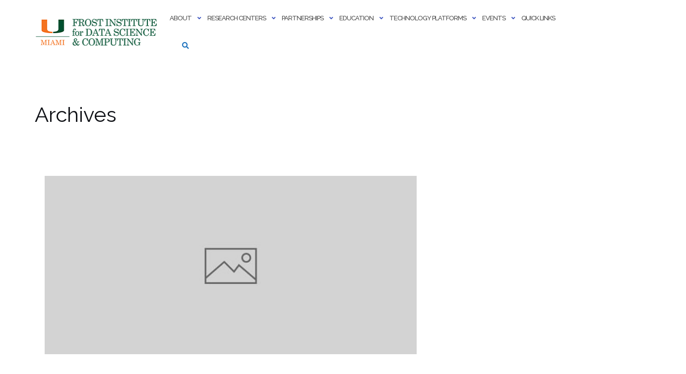

--- FILE ---
content_type: text/html; charset=UTF-8
request_url: https://idsc.miami.edu/gmedia-tag/Bag/
body_size: 161178
content:

<!DOCTYPE html>
<html lang="en-US">
<head>
	<meta charset="UTF-8">
	<meta name="viewport" content="width=device-width, initial-scale=1">
	<link rel="profile" href="https://gmpg.org/xfn/11">
	<link rel="pingback" href="https://idsc.miami.edu/xmlrpc.php">

	<title>Frost Institute for Data Science &amp; Computing</title>
<meta name='robots' content='max-image-preview:large' />
	<style>img:is([sizes="auto" i], [sizes^="auto," i]) { contain-intrinsic-size: 3000px 1500px }</style>
	<link rel='dns-prefetch' href='//www.googletagmanager.com' />
<link rel='dns-prefetch' href='//stats.wp.com' />
<link rel='dns-prefetch' href='//fonts.googleapis.com' />
<link rel='preconnect' href='//c0.wp.com' />
<link rel='preconnect' href='//i0.wp.com' />
<link rel="alternate" type="application/rss+xml" title="Frost Institute for Data Science &amp; Computing &raquo; Feed" href="https://idsc.miami.edu/feed/" />
<link rel="alternate" type="application/rss+xml" title="Frost Institute for Data Science &amp; Computing &raquo; Comments Feed" href="https://idsc.miami.edu/comments/feed/" />
<link rel="alternate" type="text/calendar" title="Frost Institute for Data Science &amp; Computing &raquo; iCal Feed" href="https://idsc.miami.edu/events-calendar/?ical=1" />
<script type="text/javascript">
/* <![CDATA[ */
window._wpemojiSettings = {"baseUrl":"https:\/\/s.w.org\/images\/core\/emoji\/16.0.1\/72x72\/","ext":".png","svgUrl":"https:\/\/s.w.org\/images\/core\/emoji\/16.0.1\/svg\/","svgExt":".svg","source":{"concatemoji":"https:\/\/idsc.miami.edu\/wp-includes\/js\/wp-emoji-release.min.js?ver=786cbbfb98c4e008b9a5625892b19cc1"}};
/*! This file is auto-generated */
!function(s,n){var o,i,e;function c(e){try{var t={supportTests:e,timestamp:(new Date).valueOf()};sessionStorage.setItem(o,JSON.stringify(t))}catch(e){}}function p(e,t,n){e.clearRect(0,0,e.canvas.width,e.canvas.height),e.fillText(t,0,0);var t=new Uint32Array(e.getImageData(0,0,e.canvas.width,e.canvas.height).data),a=(e.clearRect(0,0,e.canvas.width,e.canvas.height),e.fillText(n,0,0),new Uint32Array(e.getImageData(0,0,e.canvas.width,e.canvas.height).data));return t.every(function(e,t){return e===a[t]})}function u(e,t){e.clearRect(0,0,e.canvas.width,e.canvas.height),e.fillText(t,0,0);for(var n=e.getImageData(16,16,1,1),a=0;a<n.data.length;a++)if(0!==n.data[a])return!1;return!0}function f(e,t,n,a){switch(t){case"flag":return n(e,"\ud83c\udff3\ufe0f\u200d\u26a7\ufe0f","\ud83c\udff3\ufe0f\u200b\u26a7\ufe0f")?!1:!n(e,"\ud83c\udde8\ud83c\uddf6","\ud83c\udde8\u200b\ud83c\uddf6")&&!n(e,"\ud83c\udff4\udb40\udc67\udb40\udc62\udb40\udc65\udb40\udc6e\udb40\udc67\udb40\udc7f","\ud83c\udff4\u200b\udb40\udc67\u200b\udb40\udc62\u200b\udb40\udc65\u200b\udb40\udc6e\u200b\udb40\udc67\u200b\udb40\udc7f");case"emoji":return!a(e,"\ud83e\udedf")}return!1}function g(e,t,n,a){var r="undefined"!=typeof WorkerGlobalScope&&self instanceof WorkerGlobalScope?new OffscreenCanvas(300,150):s.createElement("canvas"),o=r.getContext("2d",{willReadFrequently:!0}),i=(o.textBaseline="top",o.font="600 32px Arial",{});return e.forEach(function(e){i[e]=t(o,e,n,a)}),i}function t(e){var t=s.createElement("script");t.src=e,t.defer=!0,s.head.appendChild(t)}"undefined"!=typeof Promise&&(o="wpEmojiSettingsSupports",i=["flag","emoji"],n.supports={everything:!0,everythingExceptFlag:!0},e=new Promise(function(e){s.addEventListener("DOMContentLoaded",e,{once:!0})}),new Promise(function(t){var n=function(){try{var e=JSON.parse(sessionStorage.getItem(o));if("object"==typeof e&&"number"==typeof e.timestamp&&(new Date).valueOf()<e.timestamp+604800&&"object"==typeof e.supportTests)return e.supportTests}catch(e){}return null}();if(!n){if("undefined"!=typeof Worker&&"undefined"!=typeof OffscreenCanvas&&"undefined"!=typeof URL&&URL.createObjectURL&&"undefined"!=typeof Blob)try{var e="postMessage("+g.toString()+"("+[JSON.stringify(i),f.toString(),p.toString(),u.toString()].join(",")+"));",a=new Blob([e],{type:"text/javascript"}),r=new Worker(URL.createObjectURL(a),{name:"wpTestEmojiSupports"});return void(r.onmessage=function(e){c(n=e.data),r.terminate(),t(n)})}catch(e){}c(n=g(i,f,p,u))}t(n)}).then(function(e){for(var t in e)n.supports[t]=e[t],n.supports.everything=n.supports.everything&&n.supports[t],"flag"!==t&&(n.supports.everythingExceptFlag=n.supports.everythingExceptFlag&&n.supports[t]);n.supports.everythingExceptFlag=n.supports.everythingExceptFlag&&!n.supports.flag,n.DOMReady=!1,n.readyCallback=function(){n.DOMReady=!0}}).then(function(){return e}).then(function(){var e;n.supports.everything||(n.readyCallback(),(e=n.source||{}).concatemoji?t(e.concatemoji):e.wpemoji&&e.twemoji&&(t(e.twemoji),t(e.wpemoji)))}))}((window,document),window._wpemojiSettings);
/* ]]> */
</script>
<style id='wp-emoji-styles-inline-css' type='text/css'>

	img.wp-smiley, img.emoji {
		display: inline !important;
		border: none !important;
		box-shadow: none !important;
		height: 1em !important;
		width: 1em !important;
		margin: 0 0.07em !important;
		vertical-align: -0.1em !important;
		background: none !important;
		padding: 0 !important;
	}
</style>
<link rel='stylesheet' id='wp-block-library-css' href='https://c0.wp.com/c/6.8.3/wp-includes/css/dist/block-library/style.min.css' type='text/css' media='all' />
<style id='classic-theme-styles-inline-css' type='text/css'>
/*! This file is auto-generated */
.wp-block-button__link{color:#fff;background-color:#32373c;border-radius:9999px;box-shadow:none;text-decoration:none;padding:calc(.667em + 2px) calc(1.333em + 2px);font-size:1.125em}.wp-block-file__button{background:#32373c;color:#fff;text-decoration:none}
</style>
<link rel='stylesheet' id='mediaelement-css' href='https://c0.wp.com/c/6.8.3/wp-includes/js/mediaelement/mediaelementplayer-legacy.min.css' type='text/css' media='all' />
<link rel='stylesheet' id='wp-mediaelement-css' href='https://c0.wp.com/c/6.8.3/wp-includes/js/mediaelement/wp-mediaelement.min.css' type='text/css' media='all' />
<style id='jetpack-sharing-buttons-style-inline-css' type='text/css'>
.jetpack-sharing-buttons__services-list{display:flex;flex-direction:row;flex-wrap:wrap;gap:0;list-style-type:none;margin:5px;padding:0}.jetpack-sharing-buttons__services-list.has-small-icon-size{font-size:12px}.jetpack-sharing-buttons__services-list.has-normal-icon-size{font-size:16px}.jetpack-sharing-buttons__services-list.has-large-icon-size{font-size:24px}.jetpack-sharing-buttons__services-list.has-huge-icon-size{font-size:36px}@media print{.jetpack-sharing-buttons__services-list{display:none!important}}.editor-styles-wrapper .wp-block-jetpack-sharing-buttons{gap:0;padding-inline-start:0}ul.jetpack-sharing-buttons__services-list.has-background{padding:1.25em 2.375em}
</style>
<style id='global-styles-inline-css' type='text/css'>
:root{--wp--preset--aspect-ratio--square: 1;--wp--preset--aspect-ratio--4-3: 4/3;--wp--preset--aspect-ratio--3-4: 3/4;--wp--preset--aspect-ratio--3-2: 3/2;--wp--preset--aspect-ratio--2-3: 2/3;--wp--preset--aspect-ratio--16-9: 16/9;--wp--preset--aspect-ratio--9-16: 9/16;--wp--preset--color--black: #000000;--wp--preset--color--cyan-bluish-gray: #abb8c3;--wp--preset--color--white: #ffffff;--wp--preset--color--pale-pink: #f78da7;--wp--preset--color--vivid-red: #cf2e2e;--wp--preset--color--luminous-vivid-orange: #ff6900;--wp--preset--color--luminous-vivid-amber: #fcb900;--wp--preset--color--light-green-cyan: #7bdcb5;--wp--preset--color--vivid-green-cyan: #00d084;--wp--preset--color--pale-cyan-blue: #8ed1fc;--wp--preset--color--vivid-cyan-blue: #0693e3;--wp--preset--color--vivid-purple: #9b51e0;--wp--preset--gradient--vivid-cyan-blue-to-vivid-purple: linear-gradient(135deg,rgba(6,147,227,1) 0%,rgb(155,81,224) 100%);--wp--preset--gradient--light-green-cyan-to-vivid-green-cyan: linear-gradient(135deg,rgb(122,220,180) 0%,rgb(0,208,130) 100%);--wp--preset--gradient--luminous-vivid-amber-to-luminous-vivid-orange: linear-gradient(135deg,rgba(252,185,0,1) 0%,rgba(255,105,0,1) 100%);--wp--preset--gradient--luminous-vivid-orange-to-vivid-red: linear-gradient(135deg,rgba(255,105,0,1) 0%,rgb(207,46,46) 100%);--wp--preset--gradient--very-light-gray-to-cyan-bluish-gray: linear-gradient(135deg,rgb(238,238,238) 0%,rgb(169,184,195) 100%);--wp--preset--gradient--cool-to-warm-spectrum: linear-gradient(135deg,rgb(74,234,220) 0%,rgb(151,120,209) 20%,rgb(207,42,186) 40%,rgb(238,44,130) 60%,rgb(251,105,98) 80%,rgb(254,248,76) 100%);--wp--preset--gradient--blush-light-purple: linear-gradient(135deg,rgb(255,206,236) 0%,rgb(152,150,240) 100%);--wp--preset--gradient--blush-bordeaux: linear-gradient(135deg,rgb(254,205,165) 0%,rgb(254,45,45) 50%,rgb(107,0,62) 100%);--wp--preset--gradient--luminous-dusk: linear-gradient(135deg,rgb(255,203,112) 0%,rgb(199,81,192) 50%,rgb(65,88,208) 100%);--wp--preset--gradient--pale-ocean: linear-gradient(135deg,rgb(255,245,203) 0%,rgb(182,227,212) 50%,rgb(51,167,181) 100%);--wp--preset--gradient--electric-grass: linear-gradient(135deg,rgb(202,248,128) 0%,rgb(113,206,126) 100%);--wp--preset--gradient--midnight: linear-gradient(135deg,rgb(2,3,129) 0%,rgb(40,116,252) 100%);--wp--preset--font-size--small: 13px;--wp--preset--font-size--medium: 20px;--wp--preset--font-size--large: 36px;--wp--preset--font-size--x-large: 42px;--wp--preset--spacing--20: 0.44rem;--wp--preset--spacing--30: 0.67rem;--wp--preset--spacing--40: 1rem;--wp--preset--spacing--50: 1.5rem;--wp--preset--spacing--60: 2.25rem;--wp--preset--spacing--70: 3.38rem;--wp--preset--spacing--80: 5.06rem;--wp--preset--shadow--natural: 6px 6px 9px rgba(0, 0, 0, 0.2);--wp--preset--shadow--deep: 12px 12px 50px rgba(0, 0, 0, 0.4);--wp--preset--shadow--sharp: 6px 6px 0px rgba(0, 0, 0, 0.2);--wp--preset--shadow--outlined: 6px 6px 0px -3px rgba(255, 255, 255, 1), 6px 6px rgba(0, 0, 0, 1);--wp--preset--shadow--crisp: 6px 6px 0px rgba(0, 0, 0, 1);}:where(.is-layout-flex){gap: 0.5em;}:where(.is-layout-grid){gap: 0.5em;}body .is-layout-flex{display: flex;}.is-layout-flex{flex-wrap: wrap;align-items: center;}.is-layout-flex > :is(*, div){margin: 0;}body .is-layout-grid{display: grid;}.is-layout-grid > :is(*, div){margin: 0;}:where(.wp-block-columns.is-layout-flex){gap: 2em;}:where(.wp-block-columns.is-layout-grid){gap: 2em;}:where(.wp-block-post-template.is-layout-flex){gap: 1.25em;}:where(.wp-block-post-template.is-layout-grid){gap: 1.25em;}.has-black-color{color: var(--wp--preset--color--black) !important;}.has-cyan-bluish-gray-color{color: var(--wp--preset--color--cyan-bluish-gray) !important;}.has-white-color{color: var(--wp--preset--color--white) !important;}.has-pale-pink-color{color: var(--wp--preset--color--pale-pink) !important;}.has-vivid-red-color{color: var(--wp--preset--color--vivid-red) !important;}.has-luminous-vivid-orange-color{color: var(--wp--preset--color--luminous-vivid-orange) !important;}.has-luminous-vivid-amber-color{color: var(--wp--preset--color--luminous-vivid-amber) !important;}.has-light-green-cyan-color{color: var(--wp--preset--color--light-green-cyan) !important;}.has-vivid-green-cyan-color{color: var(--wp--preset--color--vivid-green-cyan) !important;}.has-pale-cyan-blue-color{color: var(--wp--preset--color--pale-cyan-blue) !important;}.has-vivid-cyan-blue-color{color: var(--wp--preset--color--vivid-cyan-blue) !important;}.has-vivid-purple-color{color: var(--wp--preset--color--vivid-purple) !important;}.has-black-background-color{background-color: var(--wp--preset--color--black) !important;}.has-cyan-bluish-gray-background-color{background-color: var(--wp--preset--color--cyan-bluish-gray) !important;}.has-white-background-color{background-color: var(--wp--preset--color--white) !important;}.has-pale-pink-background-color{background-color: var(--wp--preset--color--pale-pink) !important;}.has-vivid-red-background-color{background-color: var(--wp--preset--color--vivid-red) !important;}.has-luminous-vivid-orange-background-color{background-color: var(--wp--preset--color--luminous-vivid-orange) !important;}.has-luminous-vivid-amber-background-color{background-color: var(--wp--preset--color--luminous-vivid-amber) !important;}.has-light-green-cyan-background-color{background-color: var(--wp--preset--color--light-green-cyan) !important;}.has-vivid-green-cyan-background-color{background-color: var(--wp--preset--color--vivid-green-cyan) !important;}.has-pale-cyan-blue-background-color{background-color: var(--wp--preset--color--pale-cyan-blue) !important;}.has-vivid-cyan-blue-background-color{background-color: var(--wp--preset--color--vivid-cyan-blue) !important;}.has-vivid-purple-background-color{background-color: var(--wp--preset--color--vivid-purple) !important;}.has-black-border-color{border-color: var(--wp--preset--color--black) !important;}.has-cyan-bluish-gray-border-color{border-color: var(--wp--preset--color--cyan-bluish-gray) !important;}.has-white-border-color{border-color: var(--wp--preset--color--white) !important;}.has-pale-pink-border-color{border-color: var(--wp--preset--color--pale-pink) !important;}.has-vivid-red-border-color{border-color: var(--wp--preset--color--vivid-red) !important;}.has-luminous-vivid-orange-border-color{border-color: var(--wp--preset--color--luminous-vivid-orange) !important;}.has-luminous-vivid-amber-border-color{border-color: var(--wp--preset--color--luminous-vivid-amber) !important;}.has-light-green-cyan-border-color{border-color: var(--wp--preset--color--light-green-cyan) !important;}.has-vivid-green-cyan-border-color{border-color: var(--wp--preset--color--vivid-green-cyan) !important;}.has-pale-cyan-blue-border-color{border-color: var(--wp--preset--color--pale-cyan-blue) !important;}.has-vivid-cyan-blue-border-color{border-color: var(--wp--preset--color--vivid-cyan-blue) !important;}.has-vivid-purple-border-color{border-color: var(--wp--preset--color--vivid-purple) !important;}.has-vivid-cyan-blue-to-vivid-purple-gradient-background{background: var(--wp--preset--gradient--vivid-cyan-blue-to-vivid-purple) !important;}.has-light-green-cyan-to-vivid-green-cyan-gradient-background{background: var(--wp--preset--gradient--light-green-cyan-to-vivid-green-cyan) !important;}.has-luminous-vivid-amber-to-luminous-vivid-orange-gradient-background{background: var(--wp--preset--gradient--luminous-vivid-amber-to-luminous-vivid-orange) !important;}.has-luminous-vivid-orange-to-vivid-red-gradient-background{background: var(--wp--preset--gradient--luminous-vivid-orange-to-vivid-red) !important;}.has-very-light-gray-to-cyan-bluish-gray-gradient-background{background: var(--wp--preset--gradient--very-light-gray-to-cyan-bluish-gray) !important;}.has-cool-to-warm-spectrum-gradient-background{background: var(--wp--preset--gradient--cool-to-warm-spectrum) !important;}.has-blush-light-purple-gradient-background{background: var(--wp--preset--gradient--blush-light-purple) !important;}.has-blush-bordeaux-gradient-background{background: var(--wp--preset--gradient--blush-bordeaux) !important;}.has-luminous-dusk-gradient-background{background: var(--wp--preset--gradient--luminous-dusk) !important;}.has-pale-ocean-gradient-background{background: var(--wp--preset--gradient--pale-ocean) !important;}.has-electric-grass-gradient-background{background: var(--wp--preset--gradient--electric-grass) !important;}.has-midnight-gradient-background{background: var(--wp--preset--gradient--midnight) !important;}.has-small-font-size{font-size: var(--wp--preset--font-size--small) !important;}.has-medium-font-size{font-size: var(--wp--preset--font-size--medium) !important;}.has-large-font-size{font-size: var(--wp--preset--font-size--large) !important;}.has-x-large-font-size{font-size: var(--wp--preset--font-size--x-large) !important;}
:where(.wp-block-post-template.is-layout-flex){gap: 1.25em;}:where(.wp-block-post-template.is-layout-grid){gap: 1.25em;}
:where(.wp-block-columns.is-layout-flex){gap: 2em;}:where(.wp-block-columns.is-layout-grid){gap: 2em;}
:root :where(.wp-block-pullquote){font-size: 1.5em;line-height: 1.6;}
</style>
<link rel='stylesheet' id='ctct_form_styles-css' href='https://idsc.miami.edu/wp-content/plugins/constant-contact-forms/assets/css/style.css?ver=2.14.2' type='text/css' media='all' />
<link rel='stylesheet' id='fancybox-for-wp-css' href='https://idsc.miami.edu/wp-content/plugins/fancybox-for-wordpress/assets/css/fancybox.css?ver=1.3.4' type='text/css' media='all' />
<link rel='stylesheet' id='bootstrap-css' href='https://idsc.miami.edu/wp-content/themes/shapely/assets/css/bootstrap.min.css?ver=786cbbfb98c4e008b9a5625892b19cc1' type='text/css' media='all' />
<link rel='stylesheet' id='font-awesome-css' href='https://idsc.miami.edu/wp-content/themes/shapely/assets/css/fontawesome6/all.min.css?ver=786cbbfb98c4e008b9a5625892b19cc1' type='text/css' media='all' />
<link rel='stylesheet' id='shapely-fonts-css' href='//fonts.googleapis.com/css?family=Raleway%3A100%2C300%2C400%2C500%2C600%2C700&#038;display=swap&#038;ver=6.8.3' type='text/css' media='all' />
<link rel='stylesheet' id='flexslider-css' href='https://idsc.miami.edu/wp-content/themes/shapely/assets/css/flexslider.css?ver=786cbbfb98c4e008b9a5625892b19cc1' type='text/css' media='all' />
<link rel='stylesheet' id='shapely-style-css' href='https://idsc.miami.edu/wp-content/themes/shapely/style.css?ver=786cbbfb98c4e008b9a5625892b19cc1' type='text/css' media='all' />
<style id='shapely-style-inline-css' type='text/css'>
.cat-links, .tags-links, .byline, .comments-link { clip: rect(1px, 1px, 1px, 1px); height: 1px; position: absolute; overflow: hidden; width: 1px; }
</style>
<link rel='stylesheet' id='shapely-custom-css' href='https://idsc.miami.edu/wp-content/themes/shapely/assets/css/custom.css?ver=786cbbfb98c4e008b9a5625892b19cc1' type='text/css' media='all' />
<link rel='stylesheet' id='owl.carousel-css' href='https://idsc.miami.edu/wp-content/themes/shapely/assets/js/owl-carousel/owl.carousel.min.css?ver=786cbbfb98c4e008b9a5625892b19cc1' type='text/css' media='all' />
<link rel='stylesheet' id='owl.carousel.theme-css' href='https://idsc.miami.edu/wp-content/themes/shapely/assets/js/owl-carousel/owl.theme.default.css?ver=786cbbfb98c4e008b9a5625892b19cc1' type='text/css' media='all' />
<link rel='stylesheet' id='gmedia-global-frontend-css' href='https://idsc.miami.edu/wp-content/plugins/grand-media/assets/gmedia.global.front.css?ver=1.15.0' type='text/css' media='all' />
<script type="text/javascript" src="https://c0.wp.com/c/6.8.3/wp-includes/js/jquery/jquery.min.js" id="jquery-core-js"></script>
<script type="text/javascript" src="https://c0.wp.com/c/6.8.3/wp-includes/js/jquery/jquery-migrate.min.js" id="jquery-migrate-js"></script>
<script type="text/javascript" src="https://idsc.miami.edu/wp-content/plugins/fancybox-for-wordpress/assets/js/purify.min.js?ver=1.3.4" id="purify-js"></script>
<script type="text/javascript" src="https://idsc.miami.edu/wp-content/plugins/fancybox-for-wordpress/assets/js/jquery.fancybox.js?ver=1.3.4" id="fancybox-for-wp-js"></script>

<!-- Google tag (gtag.js) snippet added by Site Kit -->
<!-- Google Analytics snippet added by Site Kit -->
<script type="text/javascript" src="https://www.googletagmanager.com/gtag/js?id=G-53BFLJ223K" id="google_gtagjs-js" async></script>
<script type="text/javascript" id="google_gtagjs-js-after">
/* <![CDATA[ */
window.dataLayer = window.dataLayer || [];function gtag(){dataLayer.push(arguments);}
gtag("set","linker",{"domains":["idsc.miami.edu"]});
gtag("js", new Date());
gtag("set", "developer_id.dZTNiMT", true);
gtag("config", "G-53BFLJ223K");
/* ]]> */
</script>
<link rel="https://api.w.org/" href="https://idsc.miami.edu/wp-json/" /><link rel="EditURI" type="application/rsd+xml" title="RSD" href="https://idsc.miami.edu/xmlrpc.php?rsd" />
<style>
		#category-posts-2-internal ul {padding: 0;}
#category-posts-2-internal .cat-post-item img {max-width: initial; max-height: initial; margin: initial;}
#category-posts-2-internal .cat-post-author {margin-bottom: 0;}
#category-posts-2-internal .cat-post-thumbnail {margin: 5px 10px 5px 0;}
#category-posts-2-internal .cat-post-item:before {content: ""; clear: both;}
#category-posts-2-internal .cat-post-excerpt-more {display: inline-block;}
#category-posts-2-internal .cat-post-item {list-style: none; margin: 3px 0 10px; padding: 3px 0;}
#category-posts-2-internal .cat-post-current .cat-post-title {font-weight: bold; text-transform: uppercase;}
#category-posts-2-internal [class*=cat-post-tax] {font-size: 0.85em;}
#category-posts-2-internal [class*=cat-post-tax] * {display:inline-block;}
#category-posts-2-internal .cat-post-item:after {content: ""; display: table;	clear: both;}
#category-posts-2-internal .cat-post-item .cat-post-title {overflow: hidden;text-overflow: ellipsis;white-space: initial;display: -webkit-box;-webkit-line-clamp: 2;-webkit-box-orient: vertical;padding-bottom: 0 !important;}
#category-posts-2-internal .cat-post-item:after {content: ""; display: table;	clear: both;}
#category-posts-2-internal .cat-post-thumbnail {display:block; float:left; margin:5px 10px 5px 0;}
#category-posts-2-internal .cat-post-crop {overflow:hidden;display:block;}
#category-posts-2-internal p {margin:5px 0 0 0}
#category-posts-2-internal li > div {margin:5px 0 0 0; clear:both;}
#category-posts-2-internal .dashicons {vertical-align:middle;}
#category-posts-2-internal .cat-post-thumbnail .cat-post-crop img {height: 150px;}
#category-posts-2-internal .cat-post-thumbnail .cat-post-crop img {width: 150px;}
#category-posts-2-internal .cat-post-thumbnail .cat-post-crop img {object-fit: cover; max-width: 100%; display: block;}
#category-posts-2-internal .cat-post-thumbnail .cat-post-crop-not-supported img {width: 100%;}
#category-posts-2-internal .cat-post-thumbnail {max-width:100%;}
#category-posts-2-internal .cat-post-item img {margin: initial;}
</style>
		
<!-- Fancybox for WordPress v3.3.7 -->
<style type="text/css">
	.fancybox-slide--image .fancybox-content{background-color: #FFFFFF}div.fancybox-caption{display:none !important;}
	
	img.fancybox-image{border-width:10px;border-color:#FFFFFF;border-style:solid;}
	div.fancybox-bg{background-color:rgba(102,102,102,0.3);opacity:1 !important;}div.fancybox-content{border-color:#FFFFFF}
	div#fancybox-title{background-color:#FFFFFF}
	div.fancybox-content{background-color:#FFFFFF}
	div#fancybox-title-inside{color:#333333}
	
	
	
	div.fancybox-caption p.caption-title{display:inline-block}
	div.fancybox-caption p.caption-title{font-size:14px}
	div.fancybox-caption p.caption-title{color:#333333}
	div.fancybox-caption {color:#333333}div.fancybox-caption p.caption-title {background:#fff; width:auto;padding:10px 30px;}div.fancybox-content p.caption-title{color:#333333;margin: 0;padding: 5px 0;}
</style><script type="text/javascript">
	jQuery(function () {

		var mobileOnly = false;
		
		if (mobileOnly) {
			return;
		}

		jQuery.fn.getTitle = function () { // Copy the title of every IMG tag and add it to its parent A so that fancybox can show titles
			var arr = jQuery("a[data-fancybox]");jQuery.each(arr, function() {var title = jQuery(this).children("img").attr("title") || '';var figCaptionHtml = jQuery(this).next("figcaption").html() || '';var processedCaption = figCaptionHtml;if (figCaptionHtml.length && typeof DOMPurify === 'function') {processedCaption = DOMPurify.sanitize(figCaptionHtml, {USE_PROFILES: {html: true}});} else if (figCaptionHtml.length) {processedCaption = jQuery("<div>").text(figCaptionHtml).html();}var newTitle = title;if (processedCaption.length) {newTitle = title.length ? title + " " + processedCaption : processedCaption;}if (newTitle.length) {jQuery(this).attr("title", newTitle);}});		}

		// Supported file extensions

				var thumbnails = jQuery("a:has(img)").not(".nolightbox").not('.envira-gallery-link').not('.ngg-simplelightbox').filter(function () {
			return /\.(jpe?g|png|gif|mp4|webp|bmp|pdf)(\?[^/]*)*$/i.test(jQuery(this).attr('href'))
		});
		

		// Add data-type iframe for links that are not images or videos.
		var iframeLinks = jQuery('.fancyboxforwp').filter(function () {
			return !/\.(jpe?g|png|gif|mp4|webp|bmp|pdf)(\?[^/]*)*$/i.test(jQuery(this).attr('href'))
		}).filter(function () {
			return !/vimeo|youtube/i.test(jQuery(this).attr('href'))
		});
		iframeLinks.attr({"data-type": "iframe"}).getTitle();

				// Gallery All
		thumbnails.addClass("fancyboxforwp").attr("data-fancybox", "gallery").getTitle();
		iframeLinks.attr({"data-fancybox": "gallery"}).getTitle();

		// Gallery type NONE
		
		// Call fancybox and apply it on any link with a rel atribute that starts with "fancybox", with the options set on the admin panel
		jQuery("a.fancyboxforwp").fancyboxforwp({
			loop: false,
			smallBtn: false,
			zoomOpacity: "auto",
			animationEffect: "fade",
			animationDuration: 500,
			transitionEffect: "fade",
			transitionDuration: "300",
			overlayShow: true,
			overlayOpacity: "0.3",
			titleShow: true,
			titlePosition: "inside",
			keyboard: true,
			showCloseButton: false,
			arrows: true,
			clickContent:false,
			clickSlide: "close",
			mobile: {
				clickContent: function (current, event) {
					return current.type === "image" ? "toggleControls" : false;
				},
				clickSlide: function (current, event) {
					return current.type === "image" ? "close" : "close";
				},
			},
			wheel: false,
			toolbar: true,
			preventCaptionOverlap: true,
			onInit: function() { },			onDeactivate
	: function() { },		beforeClose: function() { },			afterShow: function(instance) { jQuery( ".fancybox-image" ).on("click", function( ){ ( instance.isScaledDown() ) ? instance.scaleToActual() : instance.scaleToFit() }) },				afterClose: function() { },					caption : function( instance, item ) {var title = "";if("undefined" != typeof jQuery(this).context ){var title = jQuery(this).context.title;} else { var title = ("undefined" != typeof jQuery(this).attr("title")) ? jQuery(this).attr("title") : false;}var caption = jQuery(this).data('caption') || '';if ( item.type === 'image' && title.length ) {caption = (caption.length ? caption + '<br />' : '') + '<p class="caption-title">'+jQuery("<div>").text(title).html()+'</p>' ;}if (typeof DOMPurify === "function" && caption.length) { return DOMPurify.sanitize(caption, {USE_PROFILES: {html: true}}); } else { return jQuery("<div>").text(caption).html(); }},
		afterLoad : function( instance, current ) {var captionContent = current.opts.caption || '';var sanitizedCaptionString = '';if (typeof DOMPurify === 'function' && captionContent.length) {sanitizedCaptionString = DOMPurify.sanitize(captionContent, {USE_PROFILES: {html: true}});} else if (captionContent.length) { sanitizedCaptionString = jQuery("<div>").text(captionContent).html();}if (sanitizedCaptionString.length) { current.$content.append(jQuery('<div class=\"fancybox-custom-caption inside-caption\" style=\" position: absolute;left:0;right:0;color:#000;margin:0 auto;bottom:0;text-align:center;background-color:#FFFFFF \"></div>').html(sanitizedCaptionString)); }},
			})
		;

			})
</script>
<!-- END Fancybox for WordPress -->
<meta name="generator" content="Site Kit by Google 1.170.0" /><meta name="tec-api-version" content="v1"><meta name="tec-api-origin" content="https://idsc.miami.edu"><link rel="alternate" href="https://idsc.miami.edu/wp-json/tribe/events/v1/" />	<style>img#wpstats{display:none}</style>
		
<!-- <meta name="GmediaGallery" version="1.24.1/1.8.0" license="3970:1sl-9cea-07c8-0c99" /> -->
<style type="text/css">a, .image-bg a, .contact-section .social-icons li a, a:visited, .footer .footer-credits a, .post-content .post-meta li a, .post-content .shapely-category a, .module.widget-handle i {color:#1e73be }a:hover,
				a:active,
				a:focus,
				.post-title a:hover,
				.post-title a:focus,
				.image-bg a:hover,
				.image-bg a:focus,
				.contact-section .social-icons li a:hover,
				.contact-section .social-icons li a:focus,
				.footer .footer-credits a:hover,
				.footer .footer-credits a:focus,
				.post-content .post-meta li a:hover,
				.post-content .post-meta li a:focus,
				.widget.widget_recent_entries ul li a:focus,
				.widget.widget_recent_entries ul li a:hover,
				.widget.widget_recent_comments ul li .comment-author-link a:focus,
				.widget.widget_recent_comments ul li .comment-author-link a:hover,
				.widget.widget_archive > div ul li a:focus,
				.widget.widget_archive > div ul li a:hover,
				.widget.widget_archive ul li a:focus,
				.widget.widget_archive ul li a:hover,
				.widget.widget_categories > div ul li a:focus,
				.widget.widget_categories > div ul li a:hover,
				.widget.widget_categories ul li a:focus,
				.widget.widget_categories ul li a:hover,
				.widget.widget_meta > div ul li a:focus,
				.widget.widget_meta > div ul li a:hover,
				.widget.widget_meta ul li a:focus,
				.widget.widget_meta ul li a:hover,
				.widget.widget_pages > div ul li a:focus,
				.widget.widget_pages > div ul li a:hover,
				.widget.widget_pages ul li a:focus,
				.widget.widget_pages ul li a:hover,
				.widget.widget_nav_menu > div ul li a:focus,
				.widget.widget_nav_menu > div ul li a:hover,
				.widget.widget_nav_menu ul li a:focus,
				.widget.widget_nav_menu ul li a:hover,
				.widget.widget_nav_menu .menu > li a:focus,
				.widget.widget_nav_menu .menu > li a:hover,
				.widget.widget_tag_cloud a:focus,
				.widget.widget_tag_cloud a:hover,
				.widget_product_categories ul.product-categories li a:hover,
				.widget_product_categories ul.product-categories li a:focus,
				.widget_product_tag_cloud .tagcloud a:hover,
				.widget_product_tag_cloud .tagcloud a:focus,
				.widget_products .product_list_widget a:hover,
				.widget_products .product_list_widget a:focus,
				.woocommerce.widget ul.cart_list li a:hover,
				.woocommerce.widget ul.cart_list li a:focus,
				.woocommerce.widget ul.product_list_widget li a:hover,
				.woocommerce.widget ul.product_list_widget li a:focus,
				.woocommerce .widget_layered_nav_filters ul li a:hover,
				.woocommerce .widget_layered_nav_filters ul li a:focus,
				.woocommerce .widget_layered_nav ul li a:hover,
				.woocommerce .widget_layered_nav ul li a:focus,
				.main-navigation .menu > li > ul li:hover > a,
				.main-navigation .menu > li > ul li:focus > a,
				.main-navigation .menu > li > ul .dropdown:hover:after,
				.main-navigation .menu > li > ul .dropdown:focus:after,
				.main-navigation .menu > li > ul li.menu-item-has-children:hover:after,
				.main-navigation .menu > li > ul li.menu-item-has-children:focus:after,
				.main-navigation .menu li a:focus,
				.main-navigation .menu li:focus > a,
				.main-navigation .menu > li > ul li a:focus,
				.post-content .shapely-category a:hover,
				.post-content .shapely-category a:focus,
				.main-navigation .menu li:hover > a,
				.main-navigation .menu li:focus > a,
				.main-navigation .menu > li:hover:after,
				.main-navigation .menu > li:focus-within:after,
				.bg-dark .social-list a:hover,
				.bg-dark .social-list a:focus,
				.shapely-social .shapely-social-icon:hover,
				.shapely-social .shapely-social-icon:focus { color: #7f1ebc;}.btn-filled, .btn-filled:visited, .woocommerce #respond input#submit.alt,
          .woocommerce a.button.alt, .woocommerce button.button.alt,
          .woocommerce input.button.alt, .woocommerce #respond input#submit,
          .woocommerce a.button, .woocommerce button.button,
          .woocommerce input.button,
          .video-widget .video-controls button,
          input[type="submit"],
          button[type="submit"],
          .post-content .more-link { background:#9b9a98 !important; border: 2px solid #9b9a98 !important;}.shapely_home_parallax > section:not(.image-bg) .btn-white { color:#9b9a98 !important; border: 2px solid #9b9a98 !important; }</style><link rel="icon" href="https://idsc.miami.edu/wp-content/uploads/2019/05/favicon.ico" sizes="32x32" />
<link rel="icon" href="https://idsc.miami.edu/wp-content/uploads/2019/05/favicon.ico" sizes="192x192" />
<link rel="apple-touch-icon" href="https://idsc.miami.edu/wp-content/uploads/2019/05/favicon.ico" />
<meta name="msapplication-TileImage" content="https://idsc.miami.edu/wp-content/uploads/2019/05/favicon.ico" />
		<style type="text/css" id="wp-custom-css">
			 /** 
 * Reduce padding on top of Events. 
 * Pedro 2020-02-13
 */

/*HI PEDRO, That problematic white bar moves around from the top to below Nick and messes up alignment with Events and Strategic Alliances. Evelyn want to make the first section smaller. At the very bottom, I tried changing 100% to 80 but it just added white space above the NEWS :-(*/
/*
.archive tribe-events .tribe-events-l-container {
    padding-top: 20px;
}
.archive .tribe-common--breakpoint-medium.tribe-events .tribe-events-l-container {
    padding-top: 20px;
}*/

.table>tbody>tr>td, .table>tbody>tr>th, .table>tfoot>tr>td, .table>tfoot>tr>th, .table>thead>tr>td, .table>thead>tr>th {
    padding: 8px;
    line-height: 1.42857143;
    vertical-align: top;
    border-top: 0px #fff;
}

.table-hover tbody tr:hover td {
    background: #fff;
}

h1 {
margin: 20px 0px 20px 0px; 
}

.page-id-865 h1 {
    font-size: 52px;
	
}

/*Trying to remove word "Archives:" from Events page*/



.field--body h4 {
    font-size: 1.4em;
    font-weight: 400;
    line-height: 1.42857;
		font-family: franklin-gothic-urw,Franklin Gothic,ITC Franklin Gothic,Arial,sans-serif;
}

.footer-credits { display: none; }

/*Individual Page Headers change backgroung from grey to white and reduce padding*/

.bg-secondary {
    background: #FFFFFF;
}

h3.page-title {
    font-size: 42px;
    line-height: 43px;
}



p { color: black;}

ul { color: black;}

.navbar-collapse {
    padding-right: 5px;
    padding-left: 5px;
}

.main-navigation .menu > li {
    margin-right: 12px;
}

#tribe-events-pg-template .tribe-events-content h1, .tribe-events-after-html h1, .tribe-events-before-html h1 {
    font-size: 60px;
    line-height: 1.5;
}

.single-tribe_events .tribe-events-single-event-title {
    font-size: 40px;
    line-height: 1;
    margin: 0;
    padding: 0;
}



.btn-white:visited, .btn:visited:hover {
    color: #fff;
}
.btn-white:hover, .image-bg .btn:hover, .image-bg .btn:visited:hover {
    background: #ff880d;
    border-color: #fff;
    color: #fff;
}

.btn, .button {
    font-family: inherit;
    border: 2px solid #ffffff;
    padding: 0 26px;
    min-width: 150px;
    line-height: 36px;
    font-size: 13px;
    font-weight: 700;
    text-transform: uppercase;
    letter-spacing: 1px;
    border-radius: 0;
    color: #ff880d;
    text-align: center;
    transition: all 0.3s ease;
    -webkit-transition: all 0.3s ease;
    -moz-transition: all 0.3s ease;
    margin-right: 8px;
    margin-bottom: 24px;
    white-space: normal;
}

.btn-filled:hover, .woocommerce #respond input#submit.alt:hover, .woocommerce a.button.alt:hover, .woocommerce button.button.alt:hover, .woocommerce input.button.alt:hover, .woocommerce #respond input#submit:hover, .woocommerce a.button:hover, .woocommerce button.button:hover, .woocommerce input.button:hover, .video-widget .video-controls button:hover, input[type="submit"]:hover, button[type="submit"]:hover, .post-content .more-link:hover, .btn:not(.btn-white):hover, .button:not(.btn-white):hover {
    background: #FF880D !important;
    border: 2px solid#FF880D !important;
}

.btn-filled, .btn-filled:visited, .woocommerce #respond input#submit.alt, .woocommerce a.button.alt, .woocommerce button.button.alt, .woocommerce input.button.alt, .woocommerce #respond input#submit, .woocommerce a.button, .woocommerce button.button, .woocommerce input.button, .video-widget .video-controls button, input[type="submit"], button[type="submit"], .post-content .more-link {
    background: #9b9a98 !important;
    border: 2px solid#9b9a98 !important;
}

.shapely_home_parallax > section:not(.image-bg) .btn-white {
    border-color: #FF880D;
    color: #FF880D;
}
.btn:visited {
    color: #FF880D;
}
.shapely_home_parallax > section:not(.image-bg) .btn-lg.btn-white {
    border-color: #FF880D;
    color: #FF880D;
}

.shapely_home_parallax > section:not(.image-bg) .btn-white {
    border-color: #FF880D;
    color: #FF880D;
}

.shapely_home_parallax > section:not(.image-bg) a.btn.btn-lg.btn-white {
    border-color: #FF880D;
    color: #FFFFFF;
}
.shapely_home_parallax > section:not(.image-bg) .btn-white {
    border-color: #FF880D;
    color: #FFFFFF;
}

a, a:visited {
    color: #FF6600;
}

a:hover {
color: #745cf9
}

.btn, .button {
	border: 2px solid #FF880D;
	color: #FF880D
} 

.btn-lg.btn-white {
    border-color: #FF880D;
    color: #FFFFFF;
}

.btn:visited {
    color: #800080;
}
h3.mb32 a, a:visited {
		font-weight:normal
}

/*changes font size of About iDSC on homepage*/
div.col-md-4.col-md-offset-1.col-sm-5.col-sm-offset-1 h3 {
	font-size: 4em;
} 

/*changes font size of Projects on homepage*/
h3.mb32 {
	font-size: 4em;
}

/*changes font size of Strategic Alliances on homepage*/
h3.mb64.mb-xs-40 {
	font-size: 4em;
}
/*reducing padding around homepage IDSC logo*/
#site-navigation .module.left {
    padding-left: 0px;
}
.module {
    display: inline-block;
    padding: 0 18px;
}
/*reducing the padding in the dropdown arrows on main menu*/
.menu > li.dropdown {
    padding-right: 12px;
}
/*removing "Untitled" from Events page*/
h2.post-title.entry-title
 { display: none; }

/*removing spacing above Events page top below menu*/

section, footer {
    padding: 20px 0px 0px 0px;
    position: relative;
    overflow: hidden;
}

/*ABOVE was . . . 
section, footer {
    padding: 0px 10;
    position: relative;
    overflow: hidden;
}
*/

/*Restoring padding to top of logo in footer*/
#colophon .widget {
    margin-bottom: 24px;
    margin-top: 24px;
}

/*removing padding under EVENTS */
section.content-area {
    padding: 0px 0px 0px 0px;
}

/*hiding catergory display over photo in blog posts
span.shapely-category {
	display: none;
}*/


/*increasing space below Strategic Alliances logos*/
div#shapely_home_parallax-9 {
height: 50%;
}

/*trying to increase width of Strategic Alliances parallax*/
div#shapely_home_clients-2.widget.shapely_home_clients {
	width: 1518px;
	height: 267px;
}

/*trying to decrease height of Catalyzing Discovery parallax
div#shapely_home_parallax-9.widget.shapely_home_parallax {
    height: 75%;
    display: block;
}*/

/*getting rid of grey text*/
body {
	-webkit-font-smoothing: antialiased;
	-moz-osx-font-smoothing: grayscale;
	font-size: 14px;
	line-height: 24px;
	font-family: "Raleway", "Helvetica Neue", Helvetica, Arial, sans-serif;
	color: #000000;
	overflow-x: hidden;
	font-weight: 400;
}

/*trying to stop Events titles from displaying twice. This works but it also turns off the headings on pages
div.col-xs-12 h3.page-title {
display: none;
}*/

/*CCS is now IDSC smaller*/

div.col-md-4.col-md-offset-1.col-sm-5.col-sm-offset-1 h3 {
    font-size: 3em;
}

/*Trying to change button background on Read More so it's not orange text on grey but orange text on white*/
.btn, .button {
    border: 1px solid #FF880D;
    color: #FFFFFF;
}

/*reducing size of first section tried 80% but it just put white space below this and above news*/
.cover:first-child .fullscreen {
    max-height: 100%;
}

/*Solving Removal of Line Breaks in Tables Problem-no solution yet*/

/*small caps class*/
.small-caps {
  font-variant-caps: small-caps;
}

/*removing line under menu*/
nav {
    border-bottom: 0px solid rgba(0, 0, 0, 0.1);
    background-color: rgba(255,255,255,1);
}

/*is this the white bar?
.page-title-section {
    height: 165px;
    padding: 50px 0;
}*/

/*adding white space above strategic alliances on homepage*/
.mb64 {
    margin-top: 64px;
}

main {
  margin-bottom: 0px !important;
}

.container {
    padding-right: 15px;
    padding-left: 15px;
	  padding-bottom: 0px;
    margin-right: auto;
    margin-left: auto;
}
/*Code supplied by Shapely theme support to fix white bar*/
#shapely_home_parallax-5 {
    background-image: url(https://idsc.miami.edu/wp-content/uploads/2021/03/Smart-Cities-Miami-Conference-2017-127-72dpi.jpg);
    background-size: cover;
    background-attachment: fixed;
    background-repeat: no-repeat;
}
/*reducing space between headline and image but when headline wraps to 2 lines it gets cut off
section.page-title-section.bg-secondary {
	height: 115px;
padding: 50px 0px 0px 0px;}*/

/*removed date from pages but not posts*/
.page .entry-meta {
      display:none;
} 
/*making space on left to keep form from touching monitor edge*/
.mb-xs-24 {
    margin-bottom: 24px;
    margin-left: 20px;
}

/*Trying to eliminate white space under menu*/
element.style {
    visibility: visible;
    z-index: -100;
    position: fixed;
    top: 0px;
    left: 0px;
    overflow: hidden;
    transform: translate3d(0px, 0px, 0px);
    height: 937px;
    width: 719px;
}
/*adding space under header image for pages-THIS WORKED! */
img.attachment-shapely-full.size-shapely-full.wp-post-image.jetpack-lazy-image.jetpack-lazy-image--handled { 
	padding-bottom: 20px;}

/*removing border around captioned photos on Sweng page*/
.thumbnail {
    border: 0px solid #ddd;
}

/*Formatting shortcode display of stories on Visualization page*/
.display-posts-listing .alignleft {
    float: left;
    margin: 10px 10px 10px 10px;
}

/*workaround for br clear="all"*/
p.clear {
	clear:both
}

/*reducing padding above and height of page title, romved height: 150px; per Kim's request, was 10 reverted to 80*/
.page-title-section {
    padding: 80px 0 0 0;
}

.post-content .entry-header img {
    width: 100%;
	padding-bottom: 20px;}


/*reduce size of homepage background image-STOPPED DOING THIS BUT it didn't fix the lost buttons issue.
div.top-parallax-section {
 height: 500px; 
}*/

/*change paragraph text to black, Yelena complaining it's hard to read*/
 p {font-weight: 500; } 
		</style>
		</head>

<body data-rsssl=1 class="archive wp-custom-logo wp-theme-shapely tribe-no-js ctct-shapely group-blog hfeed has-sidebar-right categories-hidden tags-hidden author-hidden comment-hidden">
	<div id="page" class="site">
	<a class="skip-link screen-reader-text" href="#content">Skip to content</a>

	<header id="masthead" class="site-header" role="banner">
		<div class="nav-container">
			<nav  id="site-navigation" class="main-navigation" role="navigation">
				<div class="container nav-bar">
					<div class="flex-row">
						<div class="module left site-title-container">
							<a href="https://idsc.miami.edu/" class="custom-logo-link" rel="home" itemprop="url"><img width="250" height="64" src="https://i0.wp.com/idsc.miami.edu/wp-content/uploads/2023/05/U-MIAMI-with-Wording-for-Website-Header-color-plus-green-outlines-sized-1.png?fit=250%2C64&amp;ssl=1" class="custom-logo logo" alt="University of Miami logo with wording &quot;Frost Institute for Data Science &amp; Computing&quot; to the right of it" itemprop="logo" decoding="async" /></a>						</div>
						<button class="module widget-handle mobile-toggle right visible-sm visible-xs">
							<i class="fa fa-bars"></i>
						</button>
						<div class="module-group right">
							<div class="module left">
								<div class="collapse navbar-collapse navbar-ex1-collapse"><ul id="menu" class="menu"><li id="menu-item-53606" class="menu-item menu-item-type-custom menu-item-object-custom menu-item-has-children menu-item-53606 dropdown"><a title="About" href="https://idsc.miami.edu/about/">About </a><span class="dropdown-toggle shapely-dropdown" data-toggle="dropdown"><i class="fa fa-angle-down" aria-hidden="true"></i></span>
<ul role="menu" class=" dropdown-menu">
	<li id="menu-item-53607" class="menu-item menu-item-type-post_type menu-item-object-page menu-item-53607"><a title="Careers" href="https://idsc.miami.edu/about/careers/">Careers</a></li>
	<li id="menu-item-53614" class="menu-item menu-item-type-post_type menu-item-object-page menu-item-53614"><a title="Contact" href="https://idsc.miami.edu/contact/">Contact</a></li>
	<li id="menu-item-53643" class="menu-item menu-item-type-custom menu-item-object-custom menu-item-has-children menu-item-53643 dropdown"><a href="https://idsc.miami.edu/grants/">Grants</a>
	<ul role="menu" class=" dropdown-menu">
		<li id="menu-item-53630" class="menu-item menu-item-type-post_type menu-item-object-page menu-item-has-children menu-item-53630 dropdown"><a title="IDSC Grants Programs" href="https://idsc.miami.edu/about/grants-programs/">IDSC Grants Programs </a><span class="dropdown-toggle shapely-dropdown" data-toggle="dropdown"><i class="fa fa-angle-down" aria-hidden="true"></i></span>
		<ul role="menu" class=" dropdown-menu">
			<li id="menu-item-53631" class="menu-item menu-item-type-post_type menu-item-object-page menu-item-53631"><a title="Expanding the Use of Collaborative Data Science at UM Grant Program" href="https://idsc.miami.edu/about/grants-programs/expanding-the-use-of-collaborative-data-science-at-um/">Expanding the Use of Collaborative Data Science at UM Grant Program</a></li>
			<li id="menu-item-53628" class="menu-item menu-item-type-post_type menu-item-object-page menu-item-53628"><a title="Early Career Researcher Grants" href="https://idsc.miami.edu/about/grants-programs/early-career-researcher-grants/">Early Career Researcher Grants</a></li>
			<li id="menu-item-53642" class="menu-item menu-item-type-custom menu-item-object-custom menu-item-53642"><a title="Advanced Computing for Students" href="https://idsc.miami.edu/about/grants-programs/advanced-computing-for-students-grant/">Advanced Computing for Students</a></li>
			<li id="menu-item-53627" class="menu-item menu-item-type-post_type menu-item-object-page menu-item-53627"><a title="Bridge Awards for Degree and Program Continuity " href="https://idsc.miami.edu/about/grants-programs/bridge-awards-for-degree-and-program-continuity/">Bridge Awards for Degree and Program Continuity </a></li>
			<li id="menu-item-55819" class="menu-item menu-item-type-post_type menu-item-object-page menu-item-55819"><a title="IDSC Grant Recipients" href="https://idsc.miami.edu/idsc-grant-recipients/">IDSC Grant Recipients</a></li>
		</ul>
</li>
		<li id="menu-item-53641" class="menu-item menu-item-type-post_type menu-item-object-page menu-item-has-children menu-item-53641 dropdown"><a title="Proposal Preparation" href="https://idsc.miami.edu/proposal-preparation/">Proposal Preparation </a><span class="dropdown-toggle shapely-dropdown" data-toggle="dropdown"><i class="fa fa-angle-down" aria-hidden="true"></i></span>
		<ul role="menu" class=" dropdown-menu">
			<li id="menu-item-53636" class="menu-item menu-item-type-post_type menu-item-object-page menu-item-53636"><a title="NIH Resources" href="https://idsc.miami.edu/nih-resources/">NIH Resources</a></li>
			<li id="menu-item-53639" class="menu-item menu-item-type-post_type menu-item-object-page menu-item-53639"><a title="NSF Resources" href="https://idsc.miami.edu/nsf-resources/">NSF Resources</a></li>
			<li id="menu-item-53638" class="menu-item menu-item-type-post_type menu-item-object-page menu-item-53638"><a title="NSF Data Management Plan Template (Generic)" href="https://idsc.miami.edu/nsf-data-management-plan-template-generic/">NSF Data Management Plan Template (Generic)</a></li>
			<li id="menu-item-53637" class="menu-item menu-item-type-post_type menu-item-object-page menu-item-53637"><a title="NSF Data Management Plan" href="https://idsc.miami.edu/nsf-data-management-plan/">NSF Data Management Plan</a></li>
		</ul>
</li>
	</ul>
</li>
	<li id="menu-item-53615" class="menu-item menu-item-type-post_type menu-item-object-page menu-item-has-children menu-item-53615 dropdown"><a title="Innovation" href="https://idsc.miami.edu/innovation/">Innovation </a><span class="dropdown-toggle shapely-dropdown" data-toggle="dropdown"><i class="fa fa-angle-down" aria-hidden="true"></i></span>
	<ul role="menu" class=" dropdown-menu">
		<li id="menu-item-53616" class="menu-item menu-item-type-custom menu-item-object-custom menu-item-53616"><a title="NSF UM CARTA" href="https://carta.miami.edu/">NSF UM CARTA</a></li>
	</ul>
</li>
	<li id="menu-item-53640" class="menu-item menu-item-type-post_type menu-item-object-page menu-item-53640"><a title="Internships" href="https://idsc.miami.edu/education/internships/">Internships</a></li>
	<li id="menu-item-53624" class="menu-item menu-item-type-post_type menu-item-object-page menu-item-has-children menu-item-53624 dropdown"><a title="Media" href="https://idsc.miami.edu/media/">Media </a><span class="dropdown-toggle shapely-dropdown" data-toggle="dropdown"><i class="fa fa-angle-down" aria-hidden="true"></i></span>
	<ul role="menu" class=" dropdown-menu">
		<li id="menu-item-53634" class="menu-item menu-item-type-post_type menu-item-object-page menu-item-53634"><a title="IDSC Brochure" href="https://idsc.miami.edu/idsc-brochure/">IDSC Brochure</a></li>
		<li id="menu-item-53647" class="menu-item menu-item-type-custom menu-item-object-custom menu-item-has-children menu-item-53647 dropdown"><a title="IDSC Magazine" href="https://idsc.miami.edu/magazine/">IDSC Magazine </a><span class="dropdown-toggle shapely-dropdown" data-toggle="dropdown"><i class="fa fa-angle-down" aria-hidden="true"></i></span>
		<ul role="menu" class=" dropdown-menu">
			<li id="menu-item-53646" class="menu-item menu-item-type-post_type menu-item-object-page menu-item-53646"><a title="Subscribe" href="https://idsc.miami.edu/subscribe-to-idsc-magazine/">Subscribe</a></li>
		</ul>
</li>
		<li id="menu-item-53635" class="menu-item menu-item-type-post_type menu-item-object-page menu-item-53635"><a title="Logos and Acknowledgement" href="https://idsc.miami.edu/logos-and-acknowledgement/">Logos and Acknowledgement</a></li>
		<li id="menu-item-53622" class="menu-item menu-item-type-post_type menu-item-object-page current_page_parent menu-item-53622"><a title="News" href="https://idsc.miami.edu/news/">News</a></li>
		<li id="menu-item-53645" class="menu-item menu-item-type-taxonomy menu-item-object-category menu-item-53645"><a title="Publications" href="https://idsc.miami.edu/category/publications/">Publications</a></li>
	</ul>
</li>
	<li id="menu-item-53617" class="menu-item menu-item-type-post_type menu-item-object-page menu-item-has-children menu-item-53617 dropdown"><a title="Membership" href="https://idsc.miami.edu/membership/">Membership </a><span class="dropdown-toggle shapely-dropdown" data-toggle="dropdown"><i class="fa fa-angle-down" aria-hidden="true"></i></span>
	<ul role="menu" class=" dropdown-menu">
		<li id="menu-item-53619" class="menu-item menu-item-type-post_type menu-item-object-page menu-item-53619"><a title="IDSC Members" href="https://idsc.miami.edu/members/">IDSC Members</a></li>
		<li id="menu-item-53618" class="menu-item menu-item-type-post_type menu-item-object-page menu-item-53618"><a title="IDSC Membership Application" href="https://idsc.miami.edu/membership-application/">IDSC Membership Application</a></li>
	</ul>
</li>
	<li id="menu-item-53625" class="menu-item menu-item-type-custom menu-item-object-custom menu-item-has-children menu-item-53625 dropdown"><a href="https://idsc.miami.edu/people/">People</a>
	<ul role="menu" class=" dropdown-menu">
		<li id="menu-item-53629" class="menu-item menu-item-type-post_type menu-item-object-page menu-item-53629"><a title="Faculty + Staff" href="https://idsc.miami.edu/about/people/">Faculty + Staff</a></li>
		<li id="menu-item-53633" class="menu-item menu-item-type-post_type menu-item-object-page menu-item-53633"><a title="Industry Advisory Board" href="https://idsc.miami.edu/about/leadership/industry-advisory-board/">Industry Advisory Board</a></li>
		<li id="menu-item-53632" class="menu-item menu-item-type-post_type menu-item-object-page menu-item-53632"><a title="IDSC Leadership" href="https://idsc.miami.edu/about/leadership/">IDSC Leadership</a></li>
		<li id="menu-item-53620" class="menu-item menu-item-type-post_type menu-item-object-page menu-item-53620"><a title="Visiting Fellows" href="https://idsc.miami.edu/about/visiting-fellows/">Visiting Fellows</a></li>
	</ul>
</li>
</ul>
</li>
<li id="menu-item-1866" class="menu-item menu-item-type-post_type menu-item-object-page menu-item-has-children menu-item-1866 dropdown"><a title="Research Centers" href="https://idsc.miami.edu/research/">Research Centers </a><span class="dropdown-toggle shapely-dropdown" data-toggle="dropdown"><i class="fa fa-angle-down" aria-hidden="true"></i></span>
<ul role="menu" class=" dropdown-menu">
	<li id="menu-item-2162" class="menu-item menu-item-type-post_type menu-item-object-page menu-item-has-children menu-item-2162 dropdown"><a title="AI + Machine Learning" href="https://idsc.miami.edu/research/ai-and-ml/">AI + Machine Learning </a><span class="dropdown-toggle shapely-dropdown" data-toggle="dropdown"><i class="fa fa-angle-down" aria-hidden="true"></i></span>
	<ul role="menu" class=" dropdown-menu">
		<li id="menu-item-51911" class="menu-item menu-item-type-post_type menu-item-object-page menu-item-51911"><a title="Experts" href="https://idsc.miami.edu/ai/experts/">Experts</a></li>
		<li id="menu-item-51914" class="menu-item menu-item-type-post_type menu-item-object-page menu-item-51914"><a title="FDA Visiting Research Scholars" href="https://idsc.miami.edu/ai/fda-visiting-research-scholars/">FDA Visiting Research Scholars</a></li>
		<li id="menu-item-51908" class="menu-item menu-item-type-post_type menu-item-object-page menu-item-51908"><a title="Research" href="https://idsc.miami.edu/ai/research/">Research</a></li>
	</ul>
</li>
	<li id="menu-item-1402" class="menu-item menu-item-type-post_type menu-item-object-page menu-item-1402"><a title="Data Ethics + Society" href="https://idsc.miami.edu/research/data-ethics/">Data Ethics + Society</a></li>
	<li id="menu-item-280" class="menu-item menu-item-type-post_type menu-item-object-page menu-item-has-children menu-item-280 dropdown"><a title="Digital Health" href="https://idsc.miami.edu/research/digital-health/">Digital Health </a><span class="dropdown-toggle shapely-dropdown" data-toggle="dropdown"><i class="fa fa-angle-down" aria-hidden="true"></i></span>
	<ul role="menu" class=" dropdown-menu">
		<li id="menu-item-41143" class="menu-item menu-item-type-post_type menu-item-object-page menu-item-41143"><a title="Drug Discovery" href="https://idsc.miami.edu/research/digital-health/drug-discovery/">Drug Discovery</a></li>
		<li id="menu-item-41170" class="menu-item menu-item-type-post_type menu-item-object-page menu-item-41170"><a title="Population Health Informatics" href="https://idsc.miami.edu/research/digital-health/population-health-informatics/">Population Health Informatics</a></li>
		<li id="menu-item-40871" class="menu-item menu-item-type-post_type menu-item-object-page menu-item-40871"><a title="Social and Behavioral Data Science" href="https://idsc.miami.edu/research/digital-health/sbds/">Social and Behavioral Data Science</a></li>
	</ul>
</li>
	<li id="menu-item-132" class="menu-item menu-item-type-post_type menu-item-object-page menu-item-132"><a title="Earth Systems" href="https://idsc.miami.edu/research/earth-systems/">Earth Systems</a></li>
	<li id="menu-item-52812" class="menu-item menu-item-type-post_type menu-item-object-page menu-item-has-children menu-item-52812 dropdown"><a title="Human Centered Design and Computing" href="https://idsc.miami.edu/research/hcdc/">Human Centered Design and Computing </a><span class="dropdown-toggle shapely-dropdown" data-toggle="dropdown"><i class="fa fa-angle-down" aria-hidden="true"></i></span>
	<ul role="menu" class=" dropdown-menu">
		<li id="menu-item-40686" class="menu-item menu-item-type-post_type menu-item-object-page menu-item-has-children menu-item-40686 dropdown"><a title="Visualization" href="https://idsc.miami.edu/research/hcdc/visualization/">Visualization </a><span class="dropdown-toggle shapely-dropdown" data-toggle="dropdown"><i class="fa fa-angle-down" aria-hidden="true"></i></span>
		<ul role="menu" class=" dropdown-menu">
			<li id="menu-item-1933" class="menu-item menu-item-type-post_type menu-item-object-page menu-item-1933"><a title="Visualization + Infographics Services" href="https://idsc.miami.edu/research/hcdc/visualization/vizconsult/">Visualization + Infographics Services</a></li>
		</ul>
</li>
		<li id="menu-item-39196" class="menu-item menu-item-type-post_type menu-item-object-page menu-item-39196"><a title="Creative Technologies" href="https://idsc.miami.edu/research/hcdc/creative-technologies/">Creative Technologies</a></li>
	</ul>
</li>
	<li id="menu-item-2081" class="menu-item menu-item-type-post_type menu-item-object-page menu-item-2081"><a title="Smart Cities" href="https://idsc.miami.edu/research/smart-cities/">Smart Cities</a></li>
</ul>
</li>
<li id="menu-item-53621" class="menu-item menu-item-type-post_type menu-item-object-page menu-item-has-children menu-item-53621 dropdown"><a title="Partnerships" href="https://idsc.miami.edu/partnerships/">Partnerships </a><span class="dropdown-toggle shapely-dropdown" data-toggle="dropdown"><i class="fa fa-angle-down" aria-hidden="true"></i></span>
<ul role="menu" class=" dropdown-menu">
	<li id="menu-item-54552" class="menu-item menu-item-type-post_type menu-item-object-page menu-item-has-children menu-item-54552 dropdown"><a title="Regional CI" href="https://idsc.miami.edu/regionalci/">Regional CI </a><span class="dropdown-toggle shapely-dropdown" data-toggle="dropdown"><i class="fa fa-angle-down" aria-hidden="true"></i></span>
	<ul role="menu" class=" dropdown-menu">
		<li id="menu-item-54553" class="menu-item menu-item-type-post_type menu-item-object-page menu-item-54553"><a title="Participants" href="https://idsc.miami.edu/regionalci/participants/">Participants</a></li>
		<li id="menu-item-54555" class="menu-item menu-item-type-post_type menu-item-object-page menu-item-54555"><a title="FLR 2024 Annual Meeting Registration Information" href="https://idsc.miami.edu/flr-2024-annual-meeting-registration-information/">FLR 2024 Annual Meeting Registration Information</a></li>
	</ul>
</li>
</ul>
</li>
<li id="menu-item-1872" class="menu-item menu-item-type-post_type menu-item-object-page menu-item-has-children menu-item-1872 dropdown"><a title="Education" href="https://idsc.miami.edu/education/">Education </a><span class="dropdown-toggle shapely-dropdown" data-toggle="dropdown"><i class="fa fa-angle-down" aria-hidden="true"></i></span>
<ul role="menu" class=" dropdown-menu">
	<li id="menu-item-40299" class="menu-item menu-item-type-post_type menu-item-object-page menu-item-has-children menu-item-40299 dropdown"><a title="Degree Programs" href="https://idsc.miami.edu/education/degree-programs/">Degree Programs </a><span class="dropdown-toggle shapely-dropdown" data-toggle="dropdown"><i class="fa fa-angle-down" aria-hidden="true"></i></span>
	<ul role="menu" class=" dropdown-menu">
		<li id="menu-item-40301" class="menu-item menu-item-type-custom menu-item-object-custom menu-item-40301"><a title="B.A. in Computer Science" href="https://bulletin.miami.edu/undergraduate-academic-programs/arts-sciences/computer-science/computer-science-ba-students-arts-sciences/">B.A. in Computer Science</a></li>
		<li id="menu-item-40302" class="menu-item menu-item-type-custom menu-item-object-custom menu-item-40302"><a title="B.S. in Computer Science" href="https://bulletin.miami.edu/undergraduate-academic-programs/arts-sciences/computer-science/computer-science-bs-students-arts-sciences/">B.S. in Computer Science</a></li>
		<li id="menu-item-40536" class="menu-item menu-item-type-custom menu-item-object-custom menu-item-40536"><a title="B.S. in Computer Engineering" href="https://bulletin.miami.edu/undergraduate-academic-programs/engineering/electrical-computer-engineering/computer-engineering-bscpe-computer-engineering-option/">B.S. in Computer Engineering</a></li>
		<li id="menu-item-53758" class="menu-item menu-item-type-custom menu-item-object-custom menu-item-53758"><a title="B.S.Ed. Data Analytics &amp; Intelligence for Social Impact" href="https://www.edu.miami.edu/admission/undergraduate/registration/register-daisi/index.html">B.S.Ed. Data Analytics &#038; Intelligence for Social Impact</a></li>
		<li id="menu-item-40326" class="menu-item menu-item-type-custom menu-item-object-custom menu-item-40326"><a title="B.Sc. in Interactive Media" href="https://interactive.miami.edu/b-s-c-in-interactive-media/">B.Sc. in Interactive Media</a></li>
		<li id="menu-item-40328" class="menu-item menu-item-type-custom menu-item-object-custom menu-item-40328"><a title="M.F.A. in Interactive Media" href="https://interactive.miami.edu/m-f-a-in-interactive-media/">M.F.A. in Interactive Media</a></li>
		<li id="menu-item-40303" class="menu-item menu-item-type-custom menu-item-object-custom menu-item-40303"><a title="M.S. in Computer Science" href="https://bulletin.miami.edu/graduate-academic-programs/arts-sciences/computer-science/computer-science-ms/">M.S. in Computer Science</a></li>
		<li id="menu-item-40317" class="menu-item menu-item-type-custom menu-item-object-custom menu-item-40317"><a title="M.S. in Data Science" href="https://msdatascience.as.miami.edu/index.html">M.S. in Data Science</a></li>
		<li id="menu-item-53886" class="menu-item menu-item-type-custom menu-item-object-custom menu-item-53886"><a title="MS in Experience + Information Design" href="https://com.miami.edu/experience-and-information-design-ms/">MS in Experience + Information Design</a></li>
		<li id="menu-item-40312" class="menu-item menu-item-type-custom menu-item-object-custom menu-item-40312"><a title="Ph.D. in Computer Science" href="https://bulletin.miami.edu/graduate-academic-programs/arts-sciences/computer-science/computer-science-phd/">Ph.D. in Computer Science</a></li>
	</ul>
</li>
	<li id="menu-item-286" class="menu-item menu-item-type-post_type menu-item-object-page menu-item-has-children menu-item-286 dropdown"><a title="IDSC Fellows Program" href="https://idsc.miami.edu/idsc-fellows/">IDSC Fellows Program </a><span class="dropdown-toggle shapely-dropdown" data-toggle="dropdown"><i class="fa fa-angle-down" aria-hidden="true"></i></span>
	<ul role="menu" class=" dropdown-menu">
		<li id="menu-item-2260" class="menu-item menu-item-type-custom menu-item-object-custom menu-item-2260"><a title="Application Form" href="https://idsc.miami.edu/idsc-fellows-program-application-form/">Application Form</a></li>
		<li id="menu-item-2261" class="menu-item menu-item-type-custom menu-item-object-custom menu-item-2261"><a title="Program Guidelines" href="https://idsc.miami.edu/wp-content/uploads/2024/09/IDSC-Fellows-Program-Guidelines-2024-2025.pdf">Program Guidelines</a></li>
		<li id="menu-item-2268" class="menu-item menu-item-type-post_type menu-item-object-page menu-item-2268"><a title="Current Fellows" href="https://idsc.miami.edu/idsc-fellows/current-fellows/">Current Fellows</a></li>
		<li id="menu-item-2267" class="menu-item menu-item-type-post_type menu-item-object-page menu-item-2267"><a title="Past Fellows" href="https://idsc.miami.edu/idsc-fellows/past-fellows/">Past Fellows</a></li>
	</ul>
</li>
	<li id="menu-item-285" class="menu-item menu-item-type-post_type menu-item-object-page menu-item-285"><a title="Internships" href="https://idsc.miami.edu/education/internships/">Internships</a></li>
	<li id="menu-item-30077" class="menu-item menu-item-type-post_type menu-item-object-page menu-item-30077"><a title="Engagement + Outreach" href="https://idsc.miami.edu/education/outreach/">Engagement + Outreach</a></li>
	<li id="menu-item-287" class="menu-item menu-item-type-post_type menu-item-object-page menu-item-287"><a title="Workshops, Seminars, and Training" href="https://idsc.miami.edu/education/workshops-training/">Workshops, Seminars, and Training</a></li>
</ul>
</li>
<li id="menu-item-53605" class="menu-item menu-item-type-custom menu-item-object-custom menu-item-has-children menu-item-53605 dropdown"><a href="https://idsc.miami.edu/technology-platforms/">Technology Platforms</a>
<ul role="menu" class=" dropdown-menu">
	<li id="menu-item-241" class="menu-item menu-item-type-post_type menu-item-object-page menu-item-has-children menu-item-241 dropdown"><a title="Advanced Computing Services" href="https://idsc.miami.edu/advanced-computing/">Advanced Computing Services </a><span class="dropdown-toggle shapely-dropdown" data-toggle="dropdown"><i class="fa fa-angle-down" aria-hidden="true"></i></span>
	<ul role="menu" class=" dropdown-menu">
		<li id="menu-item-30353" class="menu-item menu-item-type-post_type menu-item-object-page menu-item-30353"><a title="Triton" href="https://idsc.miami.edu/triton/">Triton</a></li>
		<li id="menu-item-30347" class="menu-item menu-item-type-post_type menu-item-object-page menu-item-30347"><a title="Pegasus" href="https://idsc.miami.edu/pegasus/">Pegasus</a></li>
		<li id="menu-item-126" class="menu-item menu-item-type-post_type menu-item-object-page menu-item-has-children menu-item-126 dropdown"><a title="Visualization Laboratory" href="https://idsc.miami.edu/visualization-lab/">Visualization Laboratory </a><span class="dropdown-toggle shapely-dropdown" data-toggle="dropdown"><i class="fa fa-angle-down" aria-hidden="true"></i></span>
		<ul role="menu" class=" dropdown-menu">
			<li id="menu-item-30191" class="menu-item menu-item-type-post_type menu-item-object-page menu-item-30191"><a title="Using the Viz Lab" href="https://idsc.miami.edu/visualization-lab/using-the-viz-lab/">Using the Viz Lab</a></li>
		</ul>
</li>
		<li id="menu-item-36764" class="menu-item menu-item-type-custom menu-item-object-custom menu-item-has-children menu-item-36764 dropdown"><a href="https://idsc.miami.edu/create-an-idsc-account/">User Accounts</a>
		<ul role="menu" class=" dropdown-menu">
			<li id="menu-item-36775" class="menu-item menu-item-type-custom menu-item-object-custom menu-item-36775"><a title="Create an Account" href="https://redcap.miami.edu/surveys/?s=LWNTAWTTJ4">Create an Account</a></li>
			<li id="menu-item-36768" class="menu-item menu-item-type-custom menu-item-object-custom menu-item-36768"><a title="New Project Request Form" href="https://uhealth.service-now.com/esc?id=sc_cat_item&#038;sys_id=1bd010ed87c58a10b2f12029dabb35d9&#038;sysparm_category=95fc11615f1211001c9b2572f2b477c6&#038;catalog_id=-1">New Project Request Form</a></li>
			<li id="menu-item-36770" class="menu-item menu-item-type-custom menu-item-object-custom menu-item-36770"><a title="Password Reset" href="https://web.ccs.miami.edu/ccs-account/">Password Reset</a></li>
		</ul>
</li>
		<li id="menu-item-36765" class="menu-item menu-item-type-custom menu-item-object-custom menu-item-36765"><a title="CTSI Allocation Request Form" href="http://ccs.miami.edu/ctsi/">CTSI Allocation Request Form</a></li>
		<li id="menu-item-36776" class="menu-item menu-item-type-custom menu-item-object-custom menu-item-has-children menu-item-36776 dropdown"><a title="Documentation" href="https://acs-docs.readthedocs.io/">Documentation </a><span class="dropdown-toggle shapely-dropdown" data-toggle="dropdown"><i class="fa fa-angle-down" aria-hidden="true"></i></span>
		<ul role="menu" class=" dropdown-menu">
			<li id="menu-item-36763" class="menu-item menu-item-type-custom menu-item-object-custom menu-item-36763"><a title="Access + Allocations Policy" href="https://acs-docs.readthedocs.io/policies/policies.html">Access + Allocations Policy</a></li>
			<li id="menu-item-36766" class="menu-item menu-item-type-custom menu-item-object-custom menu-item-36766"><a title="Documentation + User Guides" href="https://acs-docs.readthedocs.io/">Documentation + User Guides</a></li>
			<li id="menu-item-36773" class="menu-item menu-item-type-custom menu-item-object-custom menu-item-36773"><a title="Fee Schedule UM Users" href="https://idsc.miami.edu/wp-content/uploads/2022/11/IDSC-Fee-schedule-UM-rate-FY2023.pdf">Fee Schedule UM Users</a></li>
			<li id="menu-item-36774" class="menu-item menu-item-type-custom menu-item-object-custom menu-item-36774"><a title="Fee Schedule Non-UM Users" href="https://idsc.miami.edu/wp-content/uploads/2022/11/IDSC-Fee-schedule-non-UM-rate-FY2023.pdf">Fee Schedule Non-UM Users</a></li>
			<li id="menu-item-36767" class="menu-item menu-item-type-custom menu-item-object-custom menu-item-36767"><a title="Local Software Installation Guide" href="https://acs-docs.readthedocs.io/pegasus/soft/4-install.html">Local Software Installation Guide</a></li>
			<li id="menu-item-32149" class="menu-item menu-item-type-post_type menu-item-object-page menu-item-32149"><a title="Software Tools" href="https://idsc.miami.edu/software-tools/">Software Tools</a></li>
			<li id="menu-item-51277" class="menu-item menu-item-type-custom menu-item-object-custom menu-item-51277"><a title="YouTube How-To Videos" href="https://www.youtube.com/playlist?list=PLldDLMcIa33Z38fwC6e_7YSQZtwJZLSzF">YouTube How-To Videos</a></li>
		</ul>
</li>
		<li id="menu-item-36771" class="menu-item menu-item-type-custom menu-item-object-custom menu-item-36771"><a title="Service Unit Match Program" href="https://idsc.miami.edu/service-unit-match/">Service Unit Match Program</a></li>
		<li id="menu-item-36772" class="menu-item menu-item-type-custom menu-item-object-custom menu-item-36772"><a title="Support + FAQs" href="https://acs-docs.readthedocs.io/">Support + FAQs</a></li>
	</ul>
</li>
	<li id="menu-item-240" class="menu-item menu-item-type-post_type menu-item-object-page menu-item-has-children menu-item-240 dropdown"><a title="Systems + Data Engineering" href="https://idsc.miami.edu/systems-and-data-engineering/">Systems + Data Engineering </a><span class="dropdown-toggle shapely-dropdown" data-toggle="dropdown"><i class="fa fa-angle-down" aria-hidden="true"></i></span>
	<ul role="menu" class=" dropdown-menu">
		<li id="menu-item-32890" class="menu-item menu-item-type-custom menu-item-object-custom menu-item-32890"><a title="Projects" href="https://idsc.miami.edu/projects/">Projects</a></li>
		<li id="menu-item-51952" class="menu-item menu-item-type-post_type menu-item-object-page menu-item-51952"><a title="Software Tools" href="https://idsc.miami.edu/software-tools/">Software Tools</a></li>
	</ul>
</li>
	<li id="menu-item-32987" class="menu-item menu-item-type-custom menu-item-object-custom menu-item-has-children menu-item-32987 dropdown"><a title="Services" href="https://idsc.miami.edu/platforms/services/">Services </a><span class="dropdown-toggle shapely-dropdown" data-toggle="dropdown"><i class="fa fa-angle-down" aria-hidden="true"></i></span>
	<ul role="menu" class=" dropdown-menu">
		<li id="menu-item-53623" class="menu-item menu-item-type-post_type menu-item-object-page menu-item-53623"><a title="Fee Schedules" href="https://idsc.miami.edu/fee-schedules/">Fee Schedules</a></li>
	</ul>
</li>
</ul>
</li>
<li id="menu-item-44906" class="menu-item menu-item-type-custom menu-item-object-custom menu-item-has-children menu-item-44906 dropdown"><a title="Events" href="https://idsc.miami.edu/events/">Events </a><span class="dropdown-toggle shapely-dropdown" data-toggle="dropdown"><i class="fa fa-angle-down" aria-hidden="true"></i></span>
<ul role="menu" class=" dropdown-menu">
	<li id="menu-item-45072" class="menu-item menu-item-type-custom menu-item-object-custom menu-item-45072"><a title="CALENDAR" href="https://idsc.miami.edu/events-calendar/">CALENDAR</a></li>
	<li id="menu-item-1801" class="menu-item menu-item-type-post_type menu-item-object-page menu-item-has-children menu-item-1801 dropdown"><a title="Big Data Conference" href="https://idsc.miami.edu/big-data-conference/">Big Data Conference </a><span class="dropdown-toggle shapely-dropdown" data-toggle="dropdown"><i class="fa fa-angle-down" aria-hidden="true"></i></span>
	<ul role="menu" class=" dropdown-menu">
		<li id="menu-item-39547" class="menu-item menu-item-type-custom menu-item-object-custom menu-item-39547"><a title="Big Data 2021" href="https://idsc.miami.edu/big-data-2021/">Big Data 2021</a></li>
		<li id="menu-item-35853" class="menu-item menu-item-type-post_type menu-item-object-page menu-item-35853"><a title="Big Data 2020" href="https://idsc.miami.edu/big-data-2020/">Big Data 2020</a></li>
		<li id="menu-item-32606" class="menu-item menu-item-type-custom menu-item-object-custom menu-item-32606"><a title="Big Data + VizUM 2019" href="https://idsc.miami.edu/poster-winners-big-data-vizum-2019/">Big Data + VizUM 2019</a></li>
		<li id="menu-item-31924" class="menu-item menu-item-type-custom menu-item-object-custom menu-item-31924"><a title="Big Data 2018" href="https://idsc.miami.edu/big-data-2018/">Big Data 2018</a></li>
		<li id="menu-item-36315" class="menu-item menu-item-type-custom menu-item-object-custom menu-item-36315"><a title="Big Data 2017" href="https://idsc.miami.edu/big-data-conference-2017/">Big Data 2017</a></li>
		<li id="menu-item-36316" class="menu-item menu-item-type-custom menu-item-object-custom menu-item-36316"><a title="Big Data 2016" href="https://idsc.miami.edu/big-data-conference-2016/">Big Data 2016</a></li>
	</ul>
</li>
	<li id="menu-item-38469" class="menu-item menu-item-type-post_type menu-item-object-page menu-item-38469"><a title="Data Citizens" href="https://idsc.miami.edu/data-citizens/">Data Citizens</a></li>
	<li id="menu-item-54188" class="menu-item menu-item-type-custom menu-item-object-custom menu-item-has-children menu-item-54188 dropdown"><a title="Computing Day" href="https://idsc.miami.edu/events/computing-day/">Computing Day </a><span class="dropdown-toggle shapely-dropdown" data-toggle="dropdown"><i class="fa fa-angle-down" aria-hidden="true"></i></span>
	<ul role="menu" class=" dropdown-menu">
		<li id="menu-item-54189" class="menu-item menu-item-type-custom menu-item-object-custom menu-item-54189"><a title="Computing Day 2024" href="https://idsc.miami.edu/catch-the-replay-computing-day-panel-discussion/">Computing Day 2024</a></li>
		<li id="menu-item-54191" class="menu-item menu-item-type-custom menu-item-object-custom menu-item-54191"><a title="Computing Day 2023" href="https://idsc.miami.edu/inaugural-computing-day/">Computing Day 2023</a></li>
	</ul>
</li>
	<li id="menu-item-1813" class="menu-item menu-item-type-post_type menu-item-object-page menu-item-has-children menu-item-1813 dropdown"><a title="Data Intersections" href="https://idsc.miami.edu/data-intersections/">Data Intersections </a><span class="dropdown-toggle shapely-dropdown" data-toggle="dropdown"><i class="fa fa-angle-down" aria-hidden="true"></i></span>
	<ul role="menu" class=" dropdown-menu">
		<li id="menu-item-44547" class="menu-item menu-item-type-custom menu-item-object-custom menu-item-44547"><a title="Data Intersections 2020" href="https://idsc.miami.edu/data-intersections/data-intersections-2020/">Data Intersections 2020</a></li>
		<li id="menu-item-32139" class="menu-item menu-item-type-post_type menu-item-object-page menu-item-32139"><a title="Data Intersections 2018" href="https://idsc.miami.edu/data-intersections/data-intersections-2018/">Data Intersections 2018</a></li>
	</ul>
</li>
	<li id="menu-item-55662" class="menu-item menu-item-type-custom menu-item-object-custom menu-item-has-children menu-item-55662 dropdown"><a title="IDSC Day" href="https://idsc.miami.edu/idsc-day-2026/">IDSC Day </a><span class="dropdown-toggle shapely-dropdown" data-toggle="dropdown"><i class="fa fa-angle-down" aria-hidden="true"></i></span>
	<ul role="menu" class=" dropdown-menu">
		<li id="menu-item-60047" class="menu-item menu-item-type-custom menu-item-object-custom menu-item-60047"><a title="IDSC Day 2026" href="https://idsc.miami.edu/idsc-day-2026/">IDSC Day 2026</a></li>
		<li id="menu-item-57244" class="menu-item menu-item-type-custom menu-item-object-custom menu-item-57244"><a title="IDSC Day 2025" href="https://idsc.miami.edu/idsc-day-2025/">IDSC Day 2025</a></li>
		<li id="menu-item-55661" class="menu-item menu-item-type-custom menu-item-object-custom menu-item-55661"><a title="IDSC Day 2023" href="https://idsc.miami.edu/idsc-day-2023-videos/">IDSC Day 2023</a></li>
	</ul>
</li>
	<li id="menu-item-31775" class="menu-item menu-item-type-custom menu-item-object-custom menu-item-31775"><a title="IDSC Fellows Symposium" href="https://idsc.miami.edu/idsc-fellows/">IDSC Fellows Symposium</a></li>
	<li id="menu-item-38499" class="menu-item menu-item-type-post_type menu-item-object-page menu-item-38499"><a title="Meet A Data Scientist" href="https://idsc.miami.edu/meet-a-data-scientist/">Meet A Data Scientist</a></li>
	<li id="menu-item-1580" class="menu-item menu-item-type-custom menu-item-object-custom menu-item-1580"><a title="Smart Cities MIAMI Conference" href="http://smartcities.miami.edu/">Smart Cities MIAMI Conference</a></li>
	<li id="menu-item-31072" class="menu-item menu-item-type-post_type menu-item-object-page menu-item-31072"><a title="Software Carpentry Workshops" href="https://idsc.miami.edu/software-carpentry-workshops/">Software Carpentry Workshops</a></li>
	<li id="menu-item-31805" class="menu-item menu-item-type-post_type menu-item-object-page menu-item-has-children menu-item-31805 dropdown"><a title="VizUM" href="https://idsc.miami.edu/vizum/">VizUM </a><span class="dropdown-toggle shapely-dropdown" data-toggle="dropdown"><i class="fa fa-angle-down" aria-hidden="true"></i></span>
	<ul role="menu" class=" dropdown-menu">
		<li id="menu-item-59474" class="menu-item menu-item-type-custom menu-item-object-custom menu-item-59474"><a title="VizUM 2025" href="https://idsc.miami.edu/vizum-2025/">VizUM 2025</a></li>
		<li id="menu-item-56358" class="menu-item menu-item-type-custom menu-item-object-custom menu-item-56358"><a title="VizUM 2024" href="https://idsc.miami.edu/vizum-2024-catch-the-replay/">VizUM 2024</a></li>
		<li id="menu-item-32429" class="menu-item menu-item-type-post_type menu-item-object-page menu-item-32429"><a title="VizUM 2019" href="https://idsc.miami.edu/vizum/vizum-2019/">VizUM 2019</a></li>
		<li id="menu-item-31898" class="menu-item menu-item-type-custom menu-item-object-custom menu-item-31898"><a title="VizUM 2018" href="https://idsc.miami.edu/vizum-2018/">VizUM 2018</a></li>
		<li id="menu-item-31812" class="menu-item menu-item-type-custom menu-item-object-custom menu-item-31812"><a title="VizUM 2017" href="https://idsc.miami.edu/vizum-2017/">VizUM 2017</a></li>
		<li id="menu-item-31802" class="menu-item menu-item-type-custom menu-item-object-custom menu-item-31802"><a title="VizUM 2016" href="https://idsc.miami.edu/vizum-2016/">VizUM 2016</a></li>
		<li id="menu-item-31796" class="menu-item menu-item-type-custom menu-item-object-custom menu-item-31796"><a title="VizUM 2015" href="https://idsc.miami.edu/vizum-2015/">VizUM 2015</a></li>
		<li id="menu-item-31783" class="menu-item menu-item-type-custom menu-item-object-custom menu-item-31783"><a title="VizUM 2014" href="https://idsc.miami.edu/vizum-2014/">VizUM 2014</a></li>
	</ul>
</li>
</ul>
</li>
<li id="menu-item-53410" class="menu-item menu-item-type-post_type menu-item-object-page menu-item-53410"><a title="Quick Links" href="https://idsc.miami.edu/quick-links/">Quick Links</a></li>
</ul></div>							</div>
							<!--end of menu module-->
							<div class="module widget-handle search-widget-handle hidden-xs hidden-sm">
								<button class="search">
									<i class="fa fa-search"></i>
									<span class="title">Site Search</span>
								</button>
								<div class="function">
									<form role="search"  method="get" class="search-form" action="https://idsc.miami.edu/" method="get" class="search-form" action="https://idsc.miami.edu/">
		<div class="search-form-wrapper">
			<input type="search" class="search-field" placeholder="Search &hellip;" value="" name="s" />
			<button type="submit" class="search-submit">
				<span class="screen-reader-text">Search</span>
				<i class="fas fa-search" aria-hidden="true"></i>
			</button>
		</div>
	</form>								</div>
							</div>
						</div>
						<!--end of module group-->
					</div>
				</div>
			</nav><!-- #site-navigation -->
		</div>
	</header><!-- #masthead -->
	<div id="content" class="main-container">
					<div class="header-callout">
						<section class="page-title-section bg-secondary " >
			<div class="container">
				<div class="row">
																<div class="col-xs-12">
							<h3 class="page-title" >
								Archives							</h3>
													</div>
										
				</div>
				<!--end of row-->
			</div>
			<!--end of container-->
		</section>
					</div>
		
		<section class="content-area ">
			<div id="main" class="container" role="main">
	<div class = "row">
				<div id = "primary" class = "col-md-8 mb-xs-24 sidebar-right">
			 
		<div class="row">
		<article id="post-51041" class="post-content post-grid-wide col-md-12 post-51041 gmedia type-gmedia status-publish hentry">
			<header class="entry-header nolist">
								<a href="https://idsc.miami.edu/gmedia/20230414_computing_dayuntitled_jsp-65-jpg/">
					<img class="wp-post-image" alt="" src="https://idsc.miami.edu/wp-content/themes/shapely/assets/images/placeholder_wide.jpg" />				</a>

							</header><!-- .entry-header -->
			<div class="entry-content">
				<h2 class="post-title">
					<a href="https://idsc.miami.edu/gmedia/20230414_computing_dayuntitled_jsp-65-jpg/">20230414 Computing Dayuntitled JSP-65</a>
				</h2>

				<div class="entry-meta">
					
		<ul class="post-meta">
					<li><span class="posted-on"><time class="entry-date published" datetime="2023-04-24T10:48:05-04:00">April 24, 2023</time><time class="updated" datetime="2024-05-16T15:01:19-04:00">May 16, 2024</time></span></li>
						</ul>
							<!-- post-meta -->
				</div>

				<div class="GmediaGallery_ArchivePage">					<a class="gmedia-item-link" rel="gmedia-item"						href="https://idsc.miami.edu/wp-content/grand-media/image/20230414_Computing_Dayuntitled_JSP-65.jpg"><img class="gmedia-item"							style="max-width:100%;"							src="https://idsc.miami.edu/wp-content/grand-media/image/20230414_Computing_Dayuntitled_JSP-65.jpg"							alt="20230414 Computing Dayuntitled JSP-65"/></a>					<p>Coral Gables FL--04-14-2023-- Photo by Joshua Prezant/University of Miami--University of Miami's inaugural Computing Day, Friday April 14, 2023, from 10:00 AM to 3:00 PM at the new Frost Institute for Chemistry and Molecular Science building on the Coral Gables campus.<br />Computing Day is part of a broad initiative to foster interdisciplinary collaboration and innovation in computing. The event convenes corporate and government professionals, faculty and student scholars, and other audiences engaged in all facets of computing as we design the future.<br />Highlights include a panel of alumni industry experts, faculty and student poster presentations, and a keynote address from Pierre Baldi, director of the Institute for Genomics and Bioinformatics and associate director of the Center for Machine Learning and Intelligent Systems at the University of California, Irvine, who has made significant contributions to the theory of AI and deep learning.</p>						<p class="gmsingle_terms">							<span class="gmsingle_term_label">Album:</span>							<span class="gmsingle_album"><span class="gmsingle_term"><a										href="https://idsc.miami.edu/gmedia-album/computing-day-2023/">Computing Day 2023</a></span></span>						</p>												<p class="gmsingle_terms">							<span class="gmsingle_term_label">Tags:</span>							<span class="gmsingle_tags"><span class='gmsingle_term'><a href='https://idsc.miami.edu/gmedia-tag/Adult/'>#Adult</a></span> <span class='gmsingle_term'><a href='https://idsc.miami.edu/gmedia-tag/Advertisement/'>#Advertisement</a></span> <span class='gmsingle_term'><a href='https://idsc.miami.edu/gmedia-tag/Bag/'>#Bag</a></span> <span class='gmsingle_term'><a href='https://idsc.miami.edu/gmedia-tag/Female/'>#Female</a></span> <span class='gmsingle_term'><a href='https://idsc.miami.edu/gmedia-tag/Gables Campus/'>#Gables Campus</a></span> <span class='gmsingle_term'><a href='https://idsc.miami.edu/gmedia-tag/Handbag/'>#Handbag</a></span> <span class='gmsingle_term'><a href='https://idsc.miami.edu/gmedia-tag/institute for data science and computing/'>#institute for data science and computing</a></span> <span class='gmsingle_term'><a href='https://idsc.miami.edu/gmedia-tag/Male/'>#Male</a></span> <span class='gmsingle_term'><a href='https://idsc.miami.edu/gmedia-tag/Man/'>#Man</a></span> <span class='gmsingle_term'><a href='https://idsc.miami.edu/gmedia-tag/Person/'>#Person</a></span> <span class='gmsingle_term'><a href='https://idsc.miami.edu/gmedia-tag/Shoe/'>#Shoe</a></span> <span class='gmsingle_term'><a href='https://idsc.miami.edu/gmedia-tag/Students/'>#Students</a></span> <span class='gmsingle_term'><a href='https://idsc.miami.edu/gmedia-tag/Woman/'>#Woman</a></span></span>						</p>										<style>						.gmsingle_terms {							margin-top: 10px;						}					</style>					</div>			</div><!-- .entry-content -->
		</article><!-- #post-## -->
	</div>
 
		<div class="row">
		<article id="post-51029" class="post-content post-grid-wide col-md-12 post-51029 gmedia type-gmedia status-publish hentry">
			<header class="entry-header nolist">
								<a href="https://idsc.miami.edu/gmedia/20230414_computing_dayuntitled_jsp-55-jpg/">
					<img class="wp-post-image" alt="" src="https://idsc.miami.edu/wp-content/themes/shapely/assets/images/placeholder_wide.jpg" />				</a>

							</header><!-- .entry-header -->
			<div class="entry-content">
				<h2 class="post-title">
					<a href="https://idsc.miami.edu/gmedia/20230414_computing_dayuntitled_jsp-55-jpg/">20230414 Computing Dayuntitled JSP-55</a>
				</h2>

				<div class="entry-meta">
					
		<ul class="post-meta">
					<li><span class="posted-on"><time class="entry-date published" datetime="2023-04-24T10:47:31-04:00">April 24, 2023</time><time class="updated" datetime="2024-05-16T15:01:19-04:00">May 16, 2024</time></span></li>
						</ul>
							<!-- post-meta -->
				</div>

				<div class="GmediaGallery_ArchivePage">					<a class="gmedia-item-link" rel="gmedia-item"						href="https://idsc.miami.edu/wp-content/grand-media/image/20230414_Computing_Dayuntitled_JSP-55.jpg"><img class="gmedia-item"							style="max-width:100%;"							src="https://idsc.miami.edu/wp-content/grand-media/image/20230414_Computing_Dayuntitled_JSP-55.jpg"							alt="20230414 Computing Dayuntitled JSP-55"/></a>					<p>Coral Gables FL--04-14-2023-- Photo by Joshua Prezant/University of Miami--University of Miami's inaugural Computing Day, Friday April 14, 2023, from 10:00 AM to 3:00 PM at the new Frost Institute for Chemistry and Molecular Science building on the Coral Gables campus.<br />Computing Day is part of a broad initiative to foster interdisciplinary collaboration and innovation in computing. The event convenes corporate and government professionals, faculty and student scholars, and other audiences engaged in all facets of computing as we design the future.<br />Highlights include a panel of alumni industry experts, faculty and student poster presentations, and a keynote address from Pierre Baldi, director of the Institute for Genomics and Bioinformatics and associate director of the Center for Machine Learning and Intelligent Systems at the University of California, Irvine, who has made significant contributions to the theory of AI and deep learning.</p>						<p class="gmsingle_terms">							<span class="gmsingle_term_label">Album:</span>							<span class="gmsingle_album"><span class="gmsingle_term"><a										href="https://idsc.miami.edu/gmedia-album/computing-day-2023/">Computing Day 2023</a></span></span>						</p>												<p class="gmsingle_terms">							<span class="gmsingle_term_label">Tags:</span>							<span class="gmsingle_tags"><span class='gmsingle_term'><a href='https://idsc.miami.edu/gmedia-tag/Adult/'>#Adult</a></span> <span class='gmsingle_term'><a href='https://idsc.miami.edu/gmedia-tag/Airport/'>#Airport</a></span> <span class='gmsingle_term'><a href='https://idsc.miami.edu/gmedia-tag/Bag/'>#Bag</a></span> <span class='gmsingle_term'><a href='https://idsc.miami.edu/gmedia-tag/Furniture/'>#Furniture</a></span> <span class='gmsingle_term'><a href='https://idsc.miami.edu/gmedia-tag/Gables Campus/'>#Gables Campus</a></span> <span class='gmsingle_term'><a href='https://idsc.miami.edu/gmedia-tag/Handbag/'>#Handbag</a></span> <span class='gmsingle_term'><a href='https://idsc.miami.edu/gmedia-tag/Indoors/'>#Indoors</a></span> <span class='gmsingle_term'><a href='https://idsc.miami.edu/gmedia-tag/institute for data science and computing/'>#institute for data science and computing</a></span> <span class='gmsingle_term'><a href='https://idsc.miami.edu/gmedia-tag/Lounge/'>#Lounge</a></span> <span class='gmsingle_term'><a href='https://idsc.miami.edu/gmedia-tag/Male/'>#Male</a></span> <span class='gmsingle_term'><a href='https://idsc.miami.edu/gmedia-tag/Man/'>#Man</a></span> <span class='gmsingle_term'><a href='https://idsc.miami.edu/gmedia-tag/Person/'>#Person</a></span> <span class='gmsingle_term'><a href='https://idsc.miami.edu/gmedia-tag/Students/'>#Students</a></span></span>						</p>										<style>						.gmsingle_terms {							margin-top: 10px;						}					</style>					</div>			</div><!-- .entry-content -->
		</article><!-- #post-## -->
	</div>
 
		<div class="row">
		<article id="post-51028" class="post-content post-grid-wide col-md-12 post-51028 gmedia type-gmedia status-publish hentry">
			<header class="entry-header nolist">
								<a href="https://idsc.miami.edu/gmedia/20230414_computing_dayuntitled_jsp-54-jpg/">
					<img class="wp-post-image" alt="" src="https://idsc.miami.edu/wp-content/themes/shapely/assets/images/placeholder_wide.jpg" />				</a>

							</header><!-- .entry-header -->
			<div class="entry-content">
				<h2 class="post-title">
					<a href="https://idsc.miami.edu/gmedia/20230414_computing_dayuntitled_jsp-54-jpg/">20230414 Computing Dayuntitled JSP-54</a>
				</h2>

				<div class="entry-meta">
					
		<ul class="post-meta">
					<li><span class="posted-on"><time class="entry-date published" datetime="2023-04-24T10:47:27-04:00">April 24, 2023</time><time class="updated" datetime="2024-05-16T15:01:19-04:00">May 16, 2024</time></span></li>
						</ul>
							<!-- post-meta -->
				</div>

				<div class="GmediaGallery_ArchivePage">					<a class="gmedia-item-link" rel="gmedia-item"						href="https://idsc.miami.edu/wp-content/grand-media/image/20230414_Computing_Dayuntitled_JSP-54.jpg"><img class="gmedia-item"							style="max-width:100%;"							src="https://idsc.miami.edu/wp-content/grand-media/image/20230414_Computing_Dayuntitled_JSP-54.jpg"							alt="20230414 Computing Dayuntitled JSP-54"/></a>					<p>Coral Gables FL--04-14-2023-- Photo by Joshua Prezant/University of Miami--University of Miami's inaugural Computing Day, Friday April 14, 2023, from 10:00 AM to 3:00 PM at the new Frost Institute for Chemistry and Molecular Science building on the Coral Gables campus.<br />Computing Day is part of a broad initiative to foster interdisciplinary collaboration and innovation in computing. The event convenes corporate and government professionals, faculty and student scholars, and other audiences engaged in all facets of computing as we design the future.<br />Highlights include a panel of alumni industry experts, faculty and student poster presentations, and a keynote address from Pierre Baldi, director of the Institute for Genomics and Bioinformatics and associate director of the Center for Machine Learning and Intelligent Systems at the University of California, Irvine, who has made significant contributions to the theory of AI and deep learning.</p>						<p class="gmsingle_terms">							<span class="gmsingle_term_label">Album:</span>							<span class="gmsingle_album"><span class="gmsingle_term"><a										href="https://idsc.miami.edu/gmedia-album/computing-day-2023/">Computing Day 2023</a></span></span>						</p>												<p class="gmsingle_terms">							<span class="gmsingle_term_label">Tags:</span>							<span class="gmsingle_tags"><span class='gmsingle_term'><a href='https://idsc.miami.edu/gmedia-tag/Accessories/'>#Accessories</a></span> <span class='gmsingle_term'><a href='https://idsc.miami.edu/gmedia-tag/Architecture/'>#Architecture</a></span> <span class='gmsingle_term'><a href='https://idsc.miami.edu/gmedia-tag/Bag/'>#Bag</a></span> <span class='gmsingle_term'><a href='https://idsc.miami.edu/gmedia-tag/Building/'>#Building</a></span> <span class='gmsingle_term'><a href='https://idsc.miami.edu/gmedia-tag/Footwear/'>#Footwear</a></span> <span class='gmsingle_term'><a href='https://idsc.miami.edu/gmedia-tag/Furniture/'>#Furniture</a></span> <span class='gmsingle_term'><a href='https://idsc.miami.edu/gmedia-tag/Gables Campus/'>#Gables Campus</a></span> <span class='gmsingle_term'><a href='https://idsc.miami.edu/gmedia-tag/Handbag/'>#Handbag</a></span> <span class='gmsingle_term'><a href='https://idsc.miami.edu/gmedia-tag/Indoors/'>#Indoors</a></span> <span class='gmsingle_term'><a href='https://idsc.miami.edu/gmedia-tag/institute for data science and computing/'>#institute for data science and computing</a></span> <span class='gmsingle_term'><a href='https://idsc.miami.edu/gmedia-tag/Lounge/'>#Lounge</a></span> <span class='gmsingle_term'><a href='https://idsc.miami.edu/gmedia-tag/Person/'>#Person</a></span> <span class='gmsingle_term'><a href='https://idsc.miami.edu/gmedia-tag/Students/'>#Students</a></span></span>						</p>										<style>						.gmsingle_terms {							margin-top: 10px;						}					</style>					</div>			</div><!-- .entry-content -->
		</article><!-- #post-## -->
	</div>
 
		<div class="row">
		<article id="post-51026" class="post-content post-grid-wide col-md-12 post-51026 gmedia type-gmedia status-publish hentry">
			<header class="entry-header nolist">
								<a href="https://idsc.miami.edu/gmedia/20230414_computing_dayuntitled_jsp-52-jpg/">
					<img class="wp-post-image" alt="" src="https://idsc.miami.edu/wp-content/themes/shapely/assets/images/placeholder_wide.jpg" />				</a>

							</header><!-- .entry-header -->
			<div class="entry-content">
				<h2 class="post-title">
					<a href="https://idsc.miami.edu/gmedia/20230414_computing_dayuntitled_jsp-52-jpg/">20230414 Computing Dayuntitled JSP-52</a>
				</h2>

				<div class="entry-meta">
					
		<ul class="post-meta">
					<li><span class="posted-on"><time class="entry-date published" datetime="2023-04-24T10:47:16-04:00">April 24, 2023</time><time class="updated" datetime="2024-05-16T15:01:19-04:00">May 16, 2024</time></span></li>
						</ul>
							<!-- post-meta -->
				</div>

				<div class="GmediaGallery_ArchivePage">					<a class="gmedia-item-link" rel="gmedia-item"						href="https://idsc.miami.edu/wp-content/grand-media/image/20230414_Computing_Dayuntitled_JSP-52.jpg"><img class="gmedia-item"							style="max-width:100%;"							src="https://idsc.miami.edu/wp-content/grand-media/image/20230414_Computing_Dayuntitled_JSP-52.jpg"							alt="20230414 Computing Dayuntitled JSP-52"/></a>					<p>Coral Gables FL--04-14-2023-- Photo by Joshua Prezant/University of Miami--University of Miami's inaugural Computing Day, Friday April 14, 2023, from 10:00 AM to 3:00 PM at the new Frost Institute for Chemistry and Molecular Science building on the Coral Gables campus.<br />Computing Day is part of a broad initiative to foster interdisciplinary collaboration and innovation in computing. The event convenes corporate and government professionals, faculty and student scholars, and other audiences engaged in all facets of computing as we design the future.<br />Highlights include a panel of alumni industry experts, faculty and student poster presentations, and a keynote address from Pierre Baldi, director of the Institute for Genomics and Bioinformatics and associate director of the Center for Machine Learning and Intelligent Systems at the University of California, Irvine, who has made significant contributions to the theory of AI and deep learning.</p>						<p class="gmsingle_terms">							<span class="gmsingle_term_label">Album:</span>							<span class="gmsingle_album"><span class="gmsingle_term"><a										href="https://idsc.miami.edu/gmedia-album/computing-day-2023/">Computing Day 2023</a></span></span>						</p>												<p class="gmsingle_terms">							<span class="gmsingle_term_label">Tags:</span>							<span class="gmsingle_tags"><span class='gmsingle_term'><a href='https://idsc.miami.edu/gmedia-tag/Accessories/'>#Accessories</a></span> <span class='gmsingle_term'><a href='https://idsc.miami.edu/gmedia-tag/Architecture/'>#Architecture</a></span> <span class='gmsingle_term'><a href='https://idsc.miami.edu/gmedia-tag/Bag/'>#Bag</a></span> <span class='gmsingle_term'><a href='https://idsc.miami.edu/gmedia-tag/Building/'>#Building</a></span> <span class='gmsingle_term'><a href='https://idsc.miami.edu/gmedia-tag/Furniture/'>#Furniture</a></span> <span class='gmsingle_term'><a href='https://idsc.miami.edu/gmedia-tag/Gables Campus/'>#Gables Campus</a></span> <span class='gmsingle_term'><a href='https://idsc.miami.edu/gmedia-tag/Handbag/'>#Handbag</a></span> <span class='gmsingle_term'><a href='https://idsc.miami.edu/gmedia-tag/Indoors/'>#Indoors</a></span> <span class='gmsingle_term'><a href='https://idsc.miami.edu/gmedia-tag/institute for data science and computing/'>#institute for data science and computing</a></span> <span class='gmsingle_term'><a href='https://idsc.miami.edu/gmedia-tag/Lounge/'>#Lounge</a></span> <span class='gmsingle_term'><a href='https://idsc.miami.edu/gmedia-tag/People/'>#People</a></span> <span class='gmsingle_term'><a href='https://idsc.miami.edu/gmedia-tag/Person/'>#Person</a></span> <span class='gmsingle_term'><a href='https://idsc.miami.edu/gmedia-tag/Students/'>#Students</a></span></span>						</p>										<style>						.gmsingle_terms {							margin-top: 10px;						}					</style>					</div>			</div><!-- .entry-content -->
		</article><!-- #post-## -->
	</div>
 
		<div class="row">
		<article id="post-51017" class="post-content post-grid-wide col-md-12 post-51017 gmedia type-gmedia status-publish hentry">
			<header class="entry-header nolist">
								<a href="https://idsc.miami.edu/gmedia/20230414_computing_dayuntitled_jsp-43-jpg/">
					<img class="wp-post-image" alt="" src="https://idsc.miami.edu/wp-content/themes/shapely/assets/images/placeholder_wide.jpg" />				</a>

							</header><!-- .entry-header -->
			<div class="entry-content">
				<h2 class="post-title">
					<a href="https://idsc.miami.edu/gmedia/20230414_computing_dayuntitled_jsp-43-jpg/">20230414 Computing Dayuntitled JSP-43</a>
				</h2>

				<div class="entry-meta">
					
		<ul class="post-meta">
					<li><span class="posted-on"><time class="entry-date published" datetime="2023-04-24T10:46:40-04:00">April 24, 2023</time><time class="updated" datetime="2024-05-16T15:01:19-04:00">May 16, 2024</time></span></li>
						</ul>
							<!-- post-meta -->
				</div>

				<div class="GmediaGallery_ArchivePage">					<a class="gmedia-item-link" rel="gmedia-item"						href="https://idsc.miami.edu/wp-content/grand-media/image/20230414_Computing_Dayuntitled_JSP-43.jpg"><img class="gmedia-item"							style="max-width:100%;"							src="https://idsc.miami.edu/wp-content/grand-media/image/20230414_Computing_Dayuntitled_JSP-43.jpg"							alt="20230414 Computing Dayuntitled JSP-43"/></a>					<p>Coral Gables FL--04-14-2023-- Photo by Joshua Prezant/University of Miami--University of Miami's inaugural Computing Day, Friday April 14, 2023, from 10:00 AM to 3:00 PM at the new Frost Institute for Chemistry and Molecular Science building on the Coral Gables campus.<br />Computing Day is part of a broad initiative to foster interdisciplinary collaboration and innovation in computing. The event convenes corporate and government professionals, faculty and student scholars, and other audiences engaged in all facets of computing as we design the future.<br />Highlights include a panel of alumni industry experts, faculty and student poster presentations, and a keynote address from Pierre Baldi, director of the Institute for Genomics and Bioinformatics and associate director of the Center for Machine Learning and Intelligent Systems at the University of California, Irvine, who has made significant contributions to the theory of AI and deep learning.</p>						<p class="gmsingle_terms">							<span class="gmsingle_term_label">Album:</span>							<span class="gmsingle_album"><span class="gmsingle_term"><a										href="https://idsc.miami.edu/gmedia-album/computing-day-2023/">Computing Day 2023</a></span></span>						</p>												<p class="gmsingle_terms">							<span class="gmsingle_term_label">Tags:</span>							<span class="gmsingle_tags"><span class='gmsingle_term'><a href='https://idsc.miami.edu/gmedia-tag/Accessories/'>#Accessories</a></span> <span class='gmsingle_term'><a href='https://idsc.miami.edu/gmedia-tag/Airport/'>#Airport</a></span> <span class='gmsingle_term'><a href='https://idsc.miami.edu/gmedia-tag/Architecture/'>#Architecture</a></span> <span class='gmsingle_term'><a href='https://idsc.miami.edu/gmedia-tag/Bag/'>#Bag</a></span> <span class='gmsingle_term'><a href='https://idsc.miami.edu/gmedia-tag/Building/'>#Building</a></span> <span class='gmsingle_term'><a href='https://idsc.miami.edu/gmedia-tag/Furniture/'>#Furniture</a></span> <span class='gmsingle_term'><a href='https://idsc.miami.edu/gmedia-tag/Gables Campus/'>#Gables Campus</a></span> <span class='gmsingle_term'><a href='https://idsc.miami.edu/gmedia-tag/Indoors/'>#Indoors</a></span> <span class='gmsingle_term'><a href='https://idsc.miami.edu/gmedia-tag/institute for data science and computing/'>#institute for data science and computing</a></span> <span class='gmsingle_term'><a href='https://idsc.miami.edu/gmedia-tag/Lounge/'>#Lounge</a></span> <span class='gmsingle_term'><a href='https://idsc.miami.edu/gmedia-tag/People/'>#People</a></span> <span class='gmsingle_term'><a href='https://idsc.miami.edu/gmedia-tag/Person/'>#Person</a></span> <span class='gmsingle_term'><a href='https://idsc.miami.edu/gmedia-tag/Students/'>#Students</a></span></span>						</p>										<style>						.gmsingle_terms {							margin-top: 10px;						}					</style>					</div>			</div><!-- .entry-content -->
		</article><!-- #post-## -->
	</div>
 
		<div class="row">
		<article id="post-51012" class="post-content post-grid-wide col-md-12 post-51012 gmedia type-gmedia status-publish hentry">
			<header class="entry-header nolist">
								<a href="https://idsc.miami.edu/gmedia/20230414_computing_dayuntitled_jsp-38-jpg/">
					<img class="wp-post-image" alt="" src="https://idsc.miami.edu/wp-content/themes/shapely/assets/images/placeholder_wide.jpg" />				</a>

							</header><!-- .entry-header -->
			<div class="entry-content">
				<h2 class="post-title">
					<a href="https://idsc.miami.edu/gmedia/20230414_computing_dayuntitled_jsp-38-jpg/">20230414 Computing Dayuntitled JSP-38</a>
				</h2>

				<div class="entry-meta">
					
		<ul class="post-meta">
					<li><span class="posted-on"><time class="entry-date published" datetime="2023-04-24T10:46:21-04:00">April 24, 2023</time><time class="updated" datetime="2024-05-16T15:01:19-04:00">May 16, 2024</time></span></li>
						</ul>
							<!-- post-meta -->
				</div>

				<div class="GmediaGallery_ArchivePage">					<a class="gmedia-item-link" rel="gmedia-item"						href="https://idsc.miami.edu/wp-content/grand-media/image/20230414_Computing_Dayuntitled_JSP-38.jpg"><img class="gmedia-item"							style="max-width:100%;"							src="https://idsc.miami.edu/wp-content/grand-media/image/20230414_Computing_Dayuntitled_JSP-38.jpg"							alt="20230414 Computing Dayuntitled JSP-38"/></a>					<p>Coral Gables FL--04-14-2023-- Photo by Joshua Prezant/University of Miami--University of Miami's inaugural Computing Day, Friday April 14, 2023, from 10:00 AM to 3:00 PM at the new Frost Institute for Chemistry and Molecular Science building on the Coral Gables campus.<br />Computing Day is part of a broad initiative to foster interdisciplinary collaboration and innovation in computing. The event convenes corporate and government professionals, faculty and student scholars, and other audiences engaged in all facets of computing as we design the future.<br />Highlights include a panel of alumni industry experts, faculty and student poster presentations, and a keynote address from Pierre Baldi, director of the Institute for Genomics and Bioinformatics and associate director of the Center for Machine Learning and Intelligent Systems at the University of California, Irvine, who has made significant contributions to the theory of AI and deep learning.</p>						<p class="gmsingle_terms">							<span class="gmsingle_term_label">Album:</span>							<span class="gmsingle_album"><span class="gmsingle_term"><a										href="https://idsc.miami.edu/gmedia-album/computing-day-2023/">Computing Day 2023</a></span></span>						</p>												<p class="gmsingle_terms">							<span class="gmsingle_term_label">Tags:</span>							<span class="gmsingle_tags"><span class='gmsingle_term'><a href='https://idsc.miami.edu/gmedia-tag/Adult/'>#Adult</a></span> <span class='gmsingle_term'><a href='https://idsc.miami.edu/gmedia-tag/Airport/'>#Airport</a></span> <span class='gmsingle_term'><a href='https://idsc.miami.edu/gmedia-tag/Bag/'>#Bag</a></span> <span class='gmsingle_term'><a href='https://idsc.miami.edu/gmedia-tag/Building/'>#Building</a></span> <span class='gmsingle_term'><a href='https://idsc.miami.edu/gmedia-tag/Furniture/'>#Furniture</a></span> <span class='gmsingle_term'><a href='https://idsc.miami.edu/gmedia-tag/Gables Campus/'>#Gables Campus</a></span> <span class='gmsingle_term'><a href='https://idsc.miami.edu/gmedia-tag/Handbag/'>#Handbag</a></span> <span class='gmsingle_term'><a href='https://idsc.miami.edu/gmedia-tag/Indoors/'>#Indoors</a></span> <span class='gmsingle_term'><a href='https://idsc.miami.edu/gmedia-tag/institute for data science and computing/'>#institute for data science and computing</a></span> <span class='gmsingle_term'><a href='https://idsc.miami.edu/gmedia-tag/Lounge/'>#Lounge</a></span> <span class='gmsingle_term'><a href='https://idsc.miami.edu/gmedia-tag/People/'>#People</a></span> <span class='gmsingle_term'><a href='https://idsc.miami.edu/gmedia-tag/Person/'>#Person</a></span> <span class='gmsingle_term'><a href='https://idsc.miami.edu/gmedia-tag/Students/'>#Students</a></span></span>						</p>										<style>						.gmsingle_terms {							margin-top: 10px;						}					</style>					</div>			</div><!-- .entry-content -->
		</article><!-- #post-## -->
	</div>
 
		<div class="row">
		<article id="post-51010" class="post-content post-grid-wide col-md-12 post-51010 gmedia type-gmedia status-publish hentry">
			<header class="entry-header nolist">
								<a href="https://idsc.miami.edu/gmedia/20230414_computing_dayuntitled_jsp-36-jpg/">
					<img class="wp-post-image" alt="" src="https://idsc.miami.edu/wp-content/themes/shapely/assets/images/placeholder_wide.jpg" />				</a>

							</header><!-- .entry-header -->
			<div class="entry-content">
				<h2 class="post-title">
					<a href="https://idsc.miami.edu/gmedia/20230414_computing_dayuntitled_jsp-36-jpg/">20230414 Computing Dayuntitled JSP-36</a>
				</h2>

				<div class="entry-meta">
					
		<ul class="post-meta">
					<li><span class="posted-on"><time class="entry-date published" datetime="2023-04-24T10:46:12-04:00">April 24, 2023</time><time class="updated" datetime="2024-05-16T15:01:19-04:00">May 16, 2024</time></span></li>
						</ul>
							<!-- post-meta -->
				</div>

				<div class="GmediaGallery_ArchivePage">					<a class="gmedia-item-link" rel="gmedia-item"						href="https://idsc.miami.edu/wp-content/grand-media/image/20230414_Computing_Dayuntitled_JSP-36.jpg"><img class="gmedia-item"							style="max-width:100%;"							src="https://idsc.miami.edu/wp-content/grand-media/image/20230414_Computing_Dayuntitled_JSP-36.jpg"							alt="20230414 Computing Dayuntitled JSP-36"/></a>					<p>Coral Gables FL--04-14-2023-- Photo by Joshua Prezant/University of Miami--University of Miami's inaugural Computing Day, Friday April 14, 2023, from 10:00 AM to 3:00 PM at the new Frost Institute for Chemistry and Molecular Science building on the Coral Gables campus.<br />Computing Day is part of a broad initiative to foster interdisciplinary collaboration and innovation in computing. The event convenes corporate and government professionals, faculty and student scholars, and other audiences engaged in all facets of computing as we design the future.<br />Highlights include a panel of alumni industry experts, faculty and student poster presentations, and a keynote address from Pierre Baldi, director of the Institute for Genomics and Bioinformatics and associate director of the Center for Machine Learning and Intelligent Systems at the University of California, Irvine, who has made significant contributions to the theory of AI and deep learning.</p>						<p class="gmsingle_terms">							<span class="gmsingle_term_label">Album:</span>							<span class="gmsingle_album"><span class="gmsingle_term"><a										href="https://idsc.miami.edu/gmedia-album/computing-day-2023/">Computing Day 2023</a></span></span>						</p>												<p class="gmsingle_terms">							<span class="gmsingle_term_label">Tags:</span>							<span class="gmsingle_tags"><span class='gmsingle_term'><a href='https://idsc.miami.edu/gmedia-tag/Accessories/'>#Accessories</a></span> <span class='gmsingle_term'><a href='https://idsc.miami.edu/gmedia-tag/Adult/'>#Adult</a></span> <span class='gmsingle_term'><a href='https://idsc.miami.edu/gmedia-tag/Bag/'>#Bag</a></span> <span class='gmsingle_term'><a href='https://idsc.miami.edu/gmedia-tag/Female/'>#Female</a></span> <span class='gmsingle_term'><a href='https://idsc.miami.edu/gmedia-tag/Furniture/'>#Furniture</a></span> <span class='gmsingle_term'><a href='https://idsc.miami.edu/gmedia-tag/Gables Campus/'>#Gables Campus</a></span> <span class='gmsingle_term'><a href='https://idsc.miami.edu/gmedia-tag/Indoors/'>#Indoors</a></span> <span class='gmsingle_term'><a href='https://idsc.miami.edu/gmedia-tag/institute for data science and computing/'>#institute for data science and computing</a></span> <span class='gmsingle_term'><a href='https://idsc.miami.edu/gmedia-tag/Lounge/'>#Lounge</a></span> <span class='gmsingle_term'><a href='https://idsc.miami.edu/gmedia-tag/People/'>#People</a></span> <span class='gmsingle_term'><a href='https://idsc.miami.edu/gmedia-tag/Person/'>#Person</a></span> <span class='gmsingle_term'><a href='https://idsc.miami.edu/gmedia-tag/Students/'>#Students</a></span> <span class='gmsingle_term'><a href='https://idsc.miami.edu/gmedia-tag/Woman/'>#Woman</a></span></span>						</p>										<style>						.gmsingle_terms {							margin-top: 10px;						}					</style>					</div>			</div><!-- .entry-content -->
		</article><!-- #post-## -->
	</div>
 
		<div class="row">
		<article id="post-50978" class="post-content post-grid-wide col-md-12 post-50978 gmedia type-gmedia status-publish hentry">
			<header class="entry-header nolist">
								<a href="https://idsc.miami.edu/gmedia/20230414_computing_dayuntitled_jsp-5-jpg/">
					<img class="wp-post-image" alt="" src="https://idsc.miami.edu/wp-content/themes/shapely/assets/images/placeholder_wide.jpg" />				</a>

							</header><!-- .entry-header -->
			<div class="entry-content">
				<h2 class="post-title">
					<a href="https://idsc.miami.edu/gmedia/20230414_computing_dayuntitled_jsp-5-jpg/">20230414 Computing Dayuntitled JSP-5</a>
				</h2>

				<div class="entry-meta">
					
		<ul class="post-meta">
					<li><span class="posted-on"><time class="entry-date published" datetime="2023-04-24T10:43:53-04:00">April 24, 2023</time><time class="updated" datetime="2024-05-16T15:01:32-04:00">May 16, 2024</time></span></li>
						</ul>
							<!-- post-meta -->
				</div>

				<div class="GmediaGallery_ArchivePage">					<a class="gmedia-item-link" rel="gmedia-item"						href="https://idsc.miami.edu/wp-content/grand-media/image/20230414_Computing_Dayuntitled_JSP-5.jpg"><img class="gmedia-item"							style="max-width:100%;"							src="https://idsc.miami.edu/wp-content/grand-media/image/20230414_Computing_Dayuntitled_JSP-5.jpg"							alt="20230414 Computing Dayuntitled JSP-5"/></a>					<p>Coral Gables FL--04-14-2023-- Photo by Joshua Prezant/University of Miami--Executive Vice President for Academic Affairs and Provost Jeffrey L. Duerk is the University of Miami's chief academic officer, gives opening remarks.<br />University of Miami's inaugural Computing Day, Friday April 14, 2023, from 10:00 AM to 3:00 PM at the new Frost Institute for Chemistry and Molecular Science building on the Coral Gables campus.<br />Computing Day is part of a broad initiative to foster interdisciplinary collaboration and innovation in computing. The event convenes corporate and government professionals, faculty and student scholars, and other audiences engaged in all facets of computing as we design the future.<br />Highlights include a panel of alumni industry experts, faculty and student poster presentations, and a keynote address from Pierre Baldi, director of the Institute for Genomics and Bioinformatics and associate director of the Center for Machine Learning and Intelligent Systems at the University of California, Irvine, who has made significant contributions to the theory of AI and deep learning.</p>						<p class="gmsingle_terms">							<span class="gmsingle_term_label">Album:</span>							<span class="gmsingle_album"><span class="gmsingle_term"><a										href="https://idsc.miami.edu/gmedia-album/computing-day-2023/">Computing Day 2023</a></span></span>						</p>												<p class="gmsingle_terms">							<span class="gmsingle_term_label">Tags:</span>							<span class="gmsingle_tags"><span class='gmsingle_term'><a href='https://idsc.miami.edu/gmedia-tag/Accessories/'>#Accessories</a></span> <span class='gmsingle_term'><a href='https://idsc.miami.edu/gmedia-tag/Adult/'>#Adult</a></span> <span class='gmsingle_term'><a href='https://idsc.miami.edu/gmedia-tag/Audience/'>#Audience</a></span> <span class='gmsingle_term'><a href='https://idsc.miami.edu/gmedia-tag/Bag/'>#Bag</a></span> <span class='gmsingle_term'><a href='https://idsc.miami.edu/gmedia-tag/Crowd/'>#Crowd</a></span> <span class='gmsingle_term'><a href='https://idsc.miami.edu/gmedia-tag/Gables Campus/'>#Gables Campus</a></span> <span class='gmsingle_term'><a href='https://idsc.miami.edu/gmedia-tag/Glasses/'>#Glasses</a></span> <span class='gmsingle_term'><a href='https://idsc.miami.edu/gmedia-tag/institute for data science and computing/'>#institute for data science and computing</a></span> <span class='gmsingle_term'><a href='https://idsc.miami.edu/gmedia-tag/Male/'>#Male</a></span> <span class='gmsingle_term'><a href='https://idsc.miami.edu/gmedia-tag/Man/'>#Man</a></span> <span class='gmsingle_term'><a href='https://idsc.miami.edu/gmedia-tag/People/'>#People</a></span> <span class='gmsingle_term'><a href='https://idsc.miami.edu/gmedia-tag/Person/'>#Person</a></span> <span class='gmsingle_term'><a href='https://idsc.miami.edu/gmedia-tag/Students/'>#Students</a></span></span>						</p>										<style>						.gmsingle_terms {							margin-top: 10px;						}					</style>					</div>			</div><!-- .entry-content -->
		</article><!-- #post-## -->
	</div>
		<div class="text-center">
			<nav class="pagination">
							</nav>
		</div>
				</div><!-- #primary -->
		

<aside id="secondary" class="widget-area col-md-4" role="complementary">
	<div id="search-2" class="widget widget_search"><form role="search"  method="get" class="search-form" action="https://idsc.miami.edu/" method="get" class="search-form" action="https://idsc.miami.edu/">
		<div class="search-form-wrapper">
			<input type="search" class="search-field" placeholder="Search &hellip;" value="" name="s" />
			<button type="submit" class="search-submit">
				<span class="screen-reader-text">Search</span>
				<i class="fas fa-search" aria-hidden="true"></i>
			</button>
		</div>
	</form></div><div id="category-posts-2" class="widget cat-post-widget"><h2 class="widget-title">Recent Posts</h2><ul id="category-posts-2-internal" class="category-posts-internal">
<li class='cat-post-item'><div><a class="cat-post-title" href="https://idsc.miami.edu/a-simplified-physics-atmosphere-general-circulation-model-for-idealized-climate-dynamics-studies/" rel="bookmark">A Simplified-Physics Atmosphere General Circulation Model for Idealized Climate Dynamics Studies</a></div><div>
<a class="cat-post-thumbnail cat-post-none" href="https://idsc.miami.edu/a-simplified-physics-atmosphere-general-circulation-model-for-idealized-climate-dynamics-studies/" title="A Simplified-Physics Atmosphere General Circulation Model for Idealized Climate Dynamics Studies"><span class="cat-post-crop cat-post-format cat-post-format-standard"><img width="150" height="150" src="https://i0.wp.com/idsc.miami.edu/wp-content/uploads/2025/10/Global-Atmospheric-Circulation-Model-Kirtman-940x530-1.jpg?resize=150%2C150&amp;ssl=1" class="attachment-thumbnail size-thumbnail wp-post-image" alt="Figure 7: February 1998 El Niño teleconnections with a strongly prescribed background state (StrongFeb98 experiment). The strongly prescribed background state is an anomaly model, i.e., only predicts anomalies, so the direct model output is shown here. (a) 300 mb geopotential height, (b) 300 mb meridional wind variance anomaly, bandpass filtered, (c) 300 mb zonal wind, and (d) 300 mb meridional wind variance, bandpass filtered." data-cat-posts-width="150" data-cat-posts-height="150" loading="lazy" /></span></a></div></li><li class='cat-post-item'><div><a class="cat-post-title" href="https://idsc.miami.edu/machine-learning-study-looks-at-cancer-mortality-in-rural-appalachia/" rel="bookmark">Machine Learning Study Looks at Cancer Mortality in Rural Appalachia</a></div><div>
<a class="cat-post-thumbnail cat-post-none" href="https://idsc.miami.edu/machine-learning-study-looks-at-cancer-mortality-in-rural-appalachia/" title="Machine Learning Study Looks at Cancer Mortality in Rural Appalachia"><span class="cat-post-crop cat-post-format cat-post-format-standard"><img width="150" height="150" src="https://i0.wp.com/idsc.miami.edu/wp-content/uploads/2025/07/pexels-federated-art-241849155-12493796-Aoppalachia-940x530-1.jpg?resize=150%2C150&amp;ssl=1" class="attachment-thumbnail size-thumbnail wp-post-image" alt="Pexels.com free image by Federated Art https://www.pexels.com/photo/aerial-photography-of-green-mountains-under-the-cloudy-sky-12493796/" data-cat-posts-width="150" data-cat-posts-height="150" loading="lazy" /></span></a></div></li><li class='cat-post-item'><div><a class="cat-post-title" href="https://idsc.miami.edu/transforming-colleges-and-universities-into-engines-of-innovation/" rel="bookmark">Whitepaper on Transforming Colleges and Universities into Engines of Innovation</a></div><div>
<a class="cat-post-thumbnail cat-post-none" href="https://idsc.miami.edu/transforming-colleges-and-universities-into-engines-of-innovation/" title="Whitepaper on Transforming Colleges and Universities into Engines of Innovation"><span class="cat-post-crop cat-post-format cat-post-format-standard"><img width="150" height="150" src="https://i0.wp.com/idsc.miami.edu/wp-content/uploads/2025/06/Screenshot-2025-06-18-at-12-13-53-Universities-Whitepaper-Leading-the-Future-Whitepaper_Universities_Leading_the_Future.pdf.png?resize=150%2C150&amp;ssl=1" class="attachment-thumbnail size-thumbnail wp-post-image" alt="Students using XR" data-cat-posts-width="150" data-cat-posts-height="150" loading="lazy" /></span></a></div></li><li class='cat-post-item'><div><a class="cat-post-title" href="https://idsc.miami.edu/popular-llm-large-language-models-in-enterprise-applications/" rel="bookmark">Popular LLM-Large Language Models in Enterprise Applications</a></div><div>
<a class="cat-post-thumbnail cat-post-none" href="https://idsc.miami.edu/popular-llm-large-language-models-in-enterprise-applications/" title="Popular LLM-Large Language Models in Enterprise Applications"><span class="cat-post-crop cat-post-format cat-post-format-standard"><img width="150" height="150" src="https://i0.wp.com/idsc.miami.edu/wp-content/uploads/2025/03/Rajesh-Ravi-Chris-Tim.jpg?resize=150%2C150&amp;ssl=1" class="attachment-thumbnail size-thumbnail wp-post-image" alt="Rajesh Pasupuleti, Ravi Vadapalli, Christopher Mader, Timothy Norris" data-cat-posts-width="150" data-cat-posts-height="150" loading="lazy" /></span></a></div></li><li class='cat-post-item'><div><a class="cat-post-title" href="https://idsc.miami.edu/emergence-of-social-phases-in-human-movement/" rel="bookmark">Emergence of Social Phases in Human Movement</a></div><div>
<a class="cat-post-thumbnail cat-post-none" href="https://idsc.miami.edu/emergence-of-social-phases-in-human-movement/" title="Emergence of Social Phases in Human Movement"><span class="cat-post-crop cat-post-format cat-post-format-standard"><img width="150" height="150" src="https://i0.wp.com/idsc.miami.edu/wp-content/uploads/2024/08/174948256_m-940x530-1.jpg?resize=150%2C150&amp;ssl=1" class="attachment-thumbnail size-thumbnail wp-post-image" alt="preschool children" data-cat-posts-width="150" data-cat-posts-height="150" loading="lazy" /></span></a></div></li><li class='cat-post-item'><div><a class="cat-post-title" href="https://idsc.miami.edu/alberto-cairo-discusses-the-present-and-future-of-visualization-with-jon-schwabish/" rel="bookmark">Alberto Cairo Discusses the Present and Future of Visualization with Jon Schwabish</a></div><div>
<a class="cat-post-thumbnail cat-post-none" href="https://idsc.miami.edu/alberto-cairo-discusses-the-present-and-future-of-visualization-with-jon-schwabish/" title="Alberto Cairo Discusses the Present and Future of Visualization with Jon Schwabish"><span class="cat-post-crop cat-post-format cat-post-format-standard"><img width="150" height="150" src="https://i0.wp.com/idsc.miami.edu/wp-content/uploads/2024/03/Alberto-Cairo-and-Jon-Schwabish.jpg?resize=150%2C150&amp;ssl=1" class="attachment-thumbnail size-thumbnail wp-post-image" alt="Alberto Cairo and Jon Schwabish" data-cat-posts-width="150" data-cat-posts-height="150" loading="lazy" /></span></a></div></li><li class='cat-post-item'><div><a class="cat-post-title" href="https://idsc.miami.edu/available-now-the-art-of-insight-how-great-visualization-designers-think-the-latest-book-by-alberto-cairo/" rel="bookmark">Available Now: &#8220;The Art of Insight: How Great Visualization Designers Think&#8221;</a></div><div>
<a class="cat-post-thumbnail cat-post-none" href="https://idsc.miami.edu/available-now-the-art-of-insight-how-great-visualization-designers-think-the-latest-book-by-alberto-cairo/" title="Available Now: &#8220;The Art of Insight: How Great Visualization Designers Think&#8221;"><span class="cat-post-crop cat-post-format cat-post-format-standard"><img width="150" height="150" src="https://i0.wp.com/idsc.miami.edu/wp-content/uploads/2023/12/the-art-of-insight-featured-image-940x530-1.jpg?resize=150%2C150&amp;ssl=1" class="attachment-thumbnail size-thumbnail wp-post-image" alt="" data-cat-posts-width="150" data-cat-posts-height="150" loading="lazy" /></span></a></div></li><li class='cat-post-item'><div><a class="cat-post-title" href="https://idsc.miami.edu/new-book-exploring-data-science-with-r-and-the-tidyverse/" rel="bookmark">New Book: Exploring Data Science with R and the Tidyverse</a></div><div>
<a class="cat-post-thumbnail cat-post-none" href="https://idsc.miami.edu/new-book-exploring-data-science-with-r-and-the-tidyverse/" title="New Book: Exploring Data Science with R and the Tidyverse"><span class="cat-post-crop cat-post-format cat-post-format-standard"><img width="150" height="150" src="https://i0.wp.com/idsc.miami.edu/wp-content/uploads/2023/08/Jerry-Bonnell-and-Mitsu-Ogihara-data-science-for-the-world-940x529-1.jpg?resize=150%2C150&amp;ssl=1" class="attachment-thumbnail size-thumbnail wp-post-image" alt="" data-cat-posts-width="150" data-cat-posts-height="150" loading="lazy" /></span></a></div></li><li class='cat-post-item'><div><a class="cat-post-title" href="https://idsc.miami.edu/infant-afar-automated-facial-action-recognition-in-infants/" rel="bookmark">Infant AFAR: Automated facial action recognition in infants</a></div><div>
<a class="cat-post-thumbnail cat-post-none" href="https://idsc.miami.edu/infant-afar-automated-facial-action-recognition-in-infants/" title="Infant AFAR: Automated facial action recognition in infants"><span class="cat-post-crop cat-post-format cat-post-format-standard"><img width="150" height="150" src="https://i0.wp.com/idsc.miami.edu/wp-content/uploads/2022/11/Untitled-design.png?resize=150%2C150&amp;ssl=1" class="attachment-thumbnail size-thumbnail wp-post-image" alt="infant smiling" data-cat-posts-width="150" data-cat-posts-height="150" loading="lazy" /></span></a></div></li><li class='cat-post-item'><div><a class="cat-post-title" href="https://idsc.miami.edu/beyond-the-familial-the-development-of-emotional-communication-with-mothers-fathers-and-strangers/" rel="bookmark">Beyond the familial: The development of emotional communication with mothers, fathers, and strangers</a></div><div>
<a class="cat-post-thumbnail cat-post-none" href="https://idsc.miami.edu/beyond-the-familial-the-development-of-emotional-communication-with-mothers-fathers-and-strangers/" title="Beyond the familial: The development of emotional communication with mothers, fathers, and strangers"><span class="cat-post-crop cat-post-format cat-post-format-standard"><img width="150" height="150" src="https://i0.wp.com/idsc.miami.edu/wp-content/uploads/2022/11/Untitled-design-1.png?resize=150%2C150&amp;ssl=1" class="attachment-thumbnail size-thumbnail wp-post-image" alt="family" data-cat-posts-width="150" data-cat-posts-height="150" loading="lazy" /></span></a></div></li></ul>
</div><div id="tag_cloud-6" class="widget widget_tag_cloud"><h2 class="widget-title">Popular Topics</h2><div class="tagcloud"><a href="https://idsc.miami.edu/tag/advanced-computing/" class="tag-cloud-link tag-link-821 tag-link-position-1" style="font-size: 15.731343283582pt;" aria-label="Advanced Computing (44 items)">Advanced Computing</a>
<a href="https://idsc.miami.edu/tag/ai/" class="tag-cloud-link tag-link-1464 tag-link-position-2" style="font-size: 22pt;" aria-label="AI (88 items)">AI</a>
<a href="https://idsc.miami.edu/tag/alberto-cairo/" class="tag-cloud-link tag-link-107 tag-link-position-3" style="font-size: 19.701492537313pt;" aria-label="Alberto Cairo (68 items)">Alberto Cairo</a>
<a href="https://idsc.miami.edu/tag/artificial-intelligence/" class="tag-cloud-link tag-link-1446 tag-link-position-4" style="font-size: 18.865671641791pt;" aria-label="Artificial Intelligence (62 items)">Artificial Intelligence</a>
<a href="https://idsc.miami.edu/tag/azizi-seixas/" class="tag-cloud-link tag-link-3000 tag-link-position-5" style="font-size: 12.179104477612pt;" aria-label="Azizi Seixas (29 items)">Azizi Seixas</a>
<a href="https://idsc.miami.edu/tag/ben-kirtman/" class="tag-cloud-link tag-link-916 tag-link-position-6" style="font-size: 19.910447761194pt;" aria-label="Ben Kirtman (69 items)">Ben Kirtman</a>
<a href="https://idsc.miami.edu/tag/big-data/" class="tag-cloud-link tag-link-481 tag-link-position-7" style="font-size: 12.805970149254pt;" aria-label="Big Data (31 items)">Big Data</a>
<a href="https://idsc.miami.edu/tag/cameron-riopelle/" class="tag-cloud-link tag-link-158 tag-link-position-8" style="font-size: 15.940298507463pt;" aria-label="Cameron Riopelle (45 items)">Cameron Riopelle</a>
<a href="https://idsc.miami.edu/tag/chris-mader/" class="tag-cloud-link tag-link-67 tag-link-position-9" style="font-size: 9.2537313432836pt;" aria-label="Chris Mader (21 items)">Chris Mader</a>
<a href="https://idsc.miami.edu/tag/covid-19/" class="tag-cloud-link tag-link-1651 tag-link-position-10" style="font-size: 8.8358208955224pt;" aria-label="COVID-19 (20 items)">COVID-19</a>
<a href="https://idsc.miami.edu/tag/daniel-messinger/" class="tag-cloud-link tag-link-1182 tag-link-position-11" style="font-size: 17.194029850746pt;" aria-label="Daniel Messinger (51 items)">Daniel Messinger</a>
<a href="https://idsc.miami.edu/tag/data-citizens/" class="tag-cloud-link tag-link-2072 tag-link-position-12" style="font-size: 13.223880597015pt;" aria-label="Data Citizens (33 items)">Data Citizens</a>
<a href="https://idsc.miami.edu/tag/data-ethics/" class="tag-cloud-link tag-link-151 tag-link-position-13" style="font-size: 8.8358208955224pt;" aria-label="Data Ethics (20 items)">Data Ethics</a>
<a href="https://idsc.miami.edu/tag/data-science/" class="tag-cloud-link tag-link-143 tag-link-position-14" style="font-size: 15.10447761194pt;" aria-label="Data Science (41 items)">Data Science</a>
<a href="https://idsc.miami.edu/tag/data-scientist/" class="tag-cloud-link tag-link-1626 tag-link-position-15" style="font-size: 14.477611940299pt;" aria-label="Data Scientist (38 items)">Data Scientist</a>
<a href="https://idsc.miami.edu/tag/data-visualization/" class="tag-cloud-link tag-link-111 tag-link-position-16" style="font-size: 13.850746268657pt;" aria-label="Data Visualization (35 items)">Data Visualization</a>
<a href="https://idsc.miami.edu/tag/enrico-capobianco/" class="tag-cloud-link tag-link-917 tag-link-position-17" style="font-size: 9.6716417910448pt;" aria-label="Enrico Capobianco (22 items)">Enrico Capobianco</a>
<a href="https://idsc.miami.edu/tag/idsc-fellows/" class="tag-cloud-link tag-link-1606 tag-link-position-18" style="font-size: 12.179104477612pt;" aria-label="IDSC Fellows (29 items)">IDSC Fellows</a>
<a href="https://idsc.miami.edu/tag/interactive-media/" class="tag-cloud-link tag-link-1740 tag-link-position-19" style="font-size: 8.8358208955224pt;" aria-label="Interactive Media (20 items)">Interactive Media</a>
<a href="https://idsc.miami.edu/tag/jeffrey-duerk/" class="tag-cloud-link tag-link-176 tag-link-position-20" style="font-size: 8.4179104477612pt;" aria-label="Jeffrey Duerk (19 items)">Jeffrey Duerk</a>
<a href="https://idsc.miami.edu/tag/ken-goodman/" class="tag-cloud-link tag-link-1623 tag-link-position-21" style="font-size: 14.059701492537pt;" aria-label="Ken Goodman (36 items)">Ken Goodman</a>
<a href="https://idsc.miami.edu/tag/kim-grinfeder/" class="tag-cloud-link tag-link-1700 tag-link-position-22" style="font-size: 12.805970149254pt;" aria-label="Kim Grinfeder (31 items)">Kim Grinfeder</a>
<a href="https://idsc.miami.edu/tag/machine-learning/" class="tag-cloud-link tag-link-80 tag-link-position-23" style="font-size: 18.65671641791pt;" aria-label="Machine Learning (61 items)">Machine Learning</a>
<a href="https://idsc.miami.edu/tag/mitsunori-ogihara/" class="tag-cloud-link tag-link-81 tag-link-position-24" style="font-size: 15.522388059701pt;" aria-label="Mitsunori Ogihara (43 items)">Mitsunori Ogihara</a>
<a href="https://idsc.miami.edu/tag/nicholas-tsinoremas/" class="tag-cloud-link tag-link-177 tag-link-position-25" style="font-size: 11.134328358209pt;" aria-label="Nicholas Tsinoremas (26 items)">Nicholas Tsinoremas</a>
<a href="https://idsc.miami.edu/tag/nick-tsinoremas/" class="tag-cloud-link tag-link-225 tag-link-position-26" style="font-size: 15.940298507463pt;" aria-label="Nick Tsinoremas (45 items)">Nick Tsinoremas</a>
<a href="https://idsc.miami.edu/tag/nih/" class="tag-cloud-link tag-link-500 tag-link-position-27" style="font-size: 12.179104477612pt;" aria-label="NIH (29 items)">NIH</a>
<a href="https://idsc.miami.edu/tag/nsf/" class="tag-cloud-link tag-link-540 tag-link-position-28" style="font-size: 8.8358208955224pt;" aria-label="NSF (20 items)">NSF</a>
<a href="https://idsc.miami.edu/tag/python/" class="tag-cloud-link tag-link-155 tag-link-position-29" style="font-size: 14.686567164179pt;" aria-label="Python (39 items)">Python</a>
<a href="https://idsc.miami.edu/tag/r/" class="tag-cloud-link tag-link-934 tag-link-position-30" style="font-size: 9.6716417910448pt;" aria-label="R (22 items)">R</a>
<a href="https://idsc.miami.edu/tag/rodolphe-el-khoury/" class="tag-cloud-link tag-link-137 tag-link-position-31" style="font-size: 11.134328358209pt;" aria-label="Rodolphe el-Khoury (26 items)">Rodolphe el-Khoury</a>
<a href="https://idsc.miami.edu/tag/r-programming-language/" class="tag-cloud-link tag-link-2365 tag-link-position-32" style="font-size: 8pt;" aria-label="R programming language (18 items)">R programming language</a>
<a href="https://idsc.miami.edu/tag/school-of-architecture/" class="tag-cloud-link tag-link-985 tag-link-position-33" style="font-size: 9.2537313432836pt;" aria-label="School of Architecture (21 items)">School of Architecture</a>
<a href="https://idsc.miami.edu/tag/school-of-communication/" class="tag-cloud-link tag-link-1035 tag-link-position-34" style="font-size: 8pt;" aria-label="School of Communication (18 items)">School of Communication</a>
<a href="https://idsc.miami.edu/tag/smart-cities/" class="tag-cloud-link tag-link-135 tag-link-position-35" style="font-size: 15.731343283582pt;" aria-label="Smart Cities (44 items)">Smart Cities</a>
<a href="https://idsc.miami.edu/tag/software-carpentry/" class="tag-cloud-link tag-link-154 tag-link-position-36" style="font-size: 18.865671641791pt;" aria-label="Software Carpentry (62 items)">Software Carpentry</a>
<a href="https://idsc.miami.edu/tag/stephan-schurer/" class="tag-cloud-link tag-link-243 tag-link-position-37" style="font-size: 15.10447761194pt;" aria-label="Stephan Schurer (41 items)">Stephan Schurer</a>
<a href="https://idsc.miami.edu/tag/thilani-samarakoon/" class="tag-cloud-link tag-link-2698 tag-link-position-38" style="font-size: 12.388059701493pt;" aria-label="Thilani Samarakoon (30 items)">Thilani Samarakoon</a>
<a href="https://idsc.miami.edu/tag/tim-norris/" class="tag-cloud-link tag-link-157 tag-link-position-39" style="font-size: 19.701492537313pt;" aria-label="Tim Norris (68 items)">Tim Norris</a>
<a href="https://idsc.miami.edu/tag/virtual-reality/" class="tag-cloud-link tag-link-2806 tag-link-position-40" style="font-size: 8.4179104477612pt;" aria-label="virtual reality (19 items)">virtual reality</a>
<a href="https://idsc.miami.edu/tag/visualization/" class="tag-cloud-link tag-link-213 tag-link-position-41" style="font-size: 16.776119402985pt;" aria-label="visualization (49 items)">visualization</a>
<a href="https://idsc.miami.edu/tag/vizum/" class="tag-cloud-link tag-link-1031 tag-link-position-42" style="font-size: 8.8358208955224pt;" aria-label="VizUM (20 items)">VizUM</a>
<a href="https://idsc.miami.edu/tag/vr/" class="tag-cloud-link tag-link-2848 tag-link-position-43" style="font-size: 10.507462686567pt;" aria-label="VR (24 items)">VR</a>
<a href="https://idsc.miami.edu/tag/xr/" class="tag-cloud-link tag-link-1739 tag-link-position-44" style="font-size: 14.686567164179pt;" aria-label="XR (39 items)">XR</a>
<a href="https://idsc.miami.edu/tag/yelena-yesha/" class="tag-cloud-link tag-link-1603 tag-link-position-45" style="font-size: 18.65671641791pt;" aria-label="Yelena Yesha (60 items)">Yelena Yesha</a></div>
</div></aside><!-- #secondary -->
	</div>

</div><!-- #main -->
</section><!-- section -->

<div class="footer-callout">
	</div>

<footer id="colophon" class="site-footer footer bg-dark" role="contentinfo">
	<div class="container footer-inner">
		<div class="row">
			

<div class="footer-widget-area">
			<div class="col-md-3 col-sm-6 footer-widget" role="complementary">
			<div id="media_image-3" class="widget widget_media_image"><img width="250" height="65" src="https://i0.wp.com/idsc.miami.edu/wp-content/uploads/2023/05/U-MIAMI-with-Wording-for-Website-Footer-color-plus-white-outlines-sized.png?fit=250%2C65&amp;ssl=1" class="image wp-image-51342  attachment-full size-full" alt="University of Miami logo with wording &quot;Frost Institute for Data Science &amp; Computing&quot; to the right of it" style="max-width: 100%; height: auto;" decoding="async" loading="lazy" /></div>		</div><!-- .widget-area .first -->
	
			<div class="col-md-3 col-sm-6 footer-widget" role="complementary">
			<div id="text-16" class="widget widget_text">			<div class="textwidget"></div>
		</div>		</div><!-- .widget-area .second -->
	
			<div class="col-md-3 col-sm-6 footer-widget" role="complementary">
			<div id="text-15" class="widget widget_text">			<div class="textwidget"></div>
		</div>		</div><!-- .widget-area .third -->
	
			<div class="col-md-3 col-sm-6 footer-widget" role="complementary">
			<div id="text-14" class="widget widget_text">			<div class="textwidget"></div>
		</div>		</div><!-- .widget-area .third -->
	</div>
		</div>

		<div class="row">
			<div class="site-info col-sm-6">
				<div class="copyright-text">
					UM Frost Institute for Data Science and Computing (IDSC) <br>idsc@miami.edu | 305.243.4962<br>
1552 Brescia Avenue, Coral Gables, Florida 33146-2438 USA<br>				</div>
				<div class="footer-credits">
					Theme by <a href="https://colorlib.com/" target="_blank" rel="nofollow noopener" title="Colorlib">Colorlib</a> Powered by <a href="https://wordpress.org/" target="_blank" title="WordPress.org">WordPress</a>				</div>
			</div><!-- .site-info -->
			<div class="col-sm-6 text-right">
				<nav id="social" class="social-icons"><ul id="menu-social-items" class="list-inline social-list"><li id="menu-item-1225" class="menu-item menu-item-type-custom menu-item-object-custom menu-item-1225 facebook"><a href="https://www.facebook.com/UMFrostIDSC"><i class="fa-brands fa-facebook"><span class="screen-reader-text"></span></i></a></li>
<li id="menu-item-1227" class="menu-item menu-item-type-custom menu-item-object-custom menu-item-1227 instagram"><a href="https://www.instagram.com/um_idsc/"><i class="fa-brands fa-instagram"><span class="screen-reader-text"></span></i></a></li>
<li id="menu-item-34906" class="menu-item menu-item-type-custom menu-item-object-custom menu-item-34906 linkedin"><a href="https://www.linkedin.com/company/umidsc"><i class="fa-brands fa-linkedin"><span class="screen-reader-text"></span></i></a></li>
<li id="menu-item-1229" class="menu-item menu-item-type-custom menu-item-object-custom menu-item-1229 youtube"><a href="https://www.youtube.com/@umidsc/videos"><i class="fa-brands fa-youtube"><span class="screen-reader-text"></span></i></a></li>
</ul></nav>			</div>
		</div>
	</div>

	<a class="btn btn-sm fade-half back-to-top inner-link" href="#top"><i class="fa fa-angle-up"></i></a>
</footer><!-- #colophon -->
</div>
</div><!-- #page -->

<script type="speculationrules">
{"prefetch":[{"source":"document","where":{"and":[{"href_matches":"\/*"},{"not":{"href_matches":["\/wp-*.php","\/wp-admin\/*","\/wp-content\/uploads\/*","\/wp-content\/*","\/wp-content\/plugins\/*","\/wp-content\/themes\/shapely\/*","\/*\\?(.+)"]}},{"not":{"selector_matches":"a[rel~=\"nofollow\"]"}},{"not":{"selector_matches":".no-prefetch, .no-prefetch a"}}]},"eagerness":"conservative"}]}
</script>
		<script>
		( function ( body ) {
			'use strict';
			body.className = body.className.replace( /\btribe-no-js\b/, 'tribe-js' );
		} )( document.body );
		</script>
		<script> /* <![CDATA[ */var tribe_l10n_datatables = {"aria":{"sort_ascending":": activate to sort column ascending","sort_descending":": activate to sort column descending"},"length_menu":"Show _MENU_ entries","empty_table":"No data available in table","info":"Showing _START_ to _END_ of _TOTAL_ entries","info_empty":"Showing 0 to 0 of 0 entries","info_filtered":"(filtered from _MAX_ total entries)","zero_records":"No matching records found","search":"Search:","all_selected_text":"All items on this page were selected. ","select_all_link":"Select all pages","clear_selection":"Clear Selection.","pagination":{"all":"All","next":"Next","previous":"Previous"},"select":{"rows":{"0":"","_":": Selected %d rows","1":": Selected 1 row"}},"datepicker":{"dayNames":["Sunday","Monday","Tuesday","Wednesday","Thursday","Friday","Saturday"],"dayNamesShort":["Sun","Mon","Tue","Wed","Thu","Fri","Sat"],"dayNamesMin":["S","M","T","W","T","F","S"],"monthNames":["January","February","March","April","May","June","July","August","September","October","November","December"],"monthNamesShort":["January","February","March","April","May","June","July","August","September","October","November","December"],"monthNamesMin":["Jan","Feb","Mar","Apr","May","Jun","Jul","Aug","Sep","Oct","Nov","Dec"],"nextText":"Next","prevText":"Prev","currentText":"Today","closeText":"Done","today":"Today","clear":"Clear"}};/* ]]> */ </script><link rel='stylesheet' id='wpforms-layout-css' href='https://idsc.miami.edu/wp-content/plugins/wpforms/assets/pro/css/fields/layout.min.css?ver=1.9.8.7' type='text/css' media='all' />
<link rel='stylesheet' id='wpforms-layout-screen-big-css' href='https://idsc.miami.edu/wp-content/plugins/wpforms/assets/pro/css/fields/layout-screen-big.min.css?ver=1.9.8.7' type='text/css' media='(min-width: 601px)' />
<link rel='stylesheet' id='wpforms-layout-screen-small-css' href='https://idsc.miami.edu/wp-content/plugins/wpforms/assets/pro/css/fields/layout-screen-small.min.css?ver=1.9.8.7' type='text/css' media='(max-width: 600px)' />
<link rel='stylesheet' id='wpforms-repeater-css' href='https://idsc.miami.edu/wp-content/plugins/wpforms/assets/pro/css/fields/repeater.min.css?ver=1.9.8.7' type='text/css' media='all' />
<link rel='stylesheet' id='wpforms-content-frontend-css' href='https://idsc.miami.edu/wp-content/plugins/wpforms/assets/pro/css/fields/content/frontend.min.css?ver=1.9.8.7' type='text/css' media='all' />
<link rel='stylesheet' id='wpforms-dropzone-css' href='https://idsc.miami.edu/wp-content/plugins/wpforms/assets/pro/css/dropzone.min.css?ver=5.9.3' type='text/css' media='all' />
<link rel='stylesheet' id='wpforms-smart-phone-field-css' href='https://idsc.miami.edu/wp-content/plugins/wpforms/assets/pro/css/fields/phone/intl-tel-input.min.css?ver=25.11.3' type='text/css' media='all' />
<link rel='stylesheet' id='wpforms-password-field-css' href='https://idsc.miami.edu/wp-content/plugins/wpforms/assets/pro/css/fields/password.min.css?ver=1.9.8.7' type='text/css' media='all' />
<link rel='stylesheet' id='wpforms-modal-views-css' href='https://idsc.miami.edu/wp-content/plugins/wpforms/assets/pro/css/fields/richtext/modal-views.min.css?ver=1.9.8.7' type='text/css' media='all' />
<link rel='stylesheet' id='dashicons-css' href='https://c0.wp.com/c/6.8.3/wp-includes/css/dashicons.min.css' type='text/css' media='all' />
<link rel='stylesheet' id='wpforms-editor-buttons-css' href='https://idsc.miami.edu/wp-includes/css/editor.min.css?ver=786cbbfb98c4e008b9a5625892b19cc1' type='text/css' media='all' />
<link rel='stylesheet' id='wpforms-richtext-frontend-full-css' href='https://idsc.miami.edu/wp-content/plugins/wpforms/assets/pro/css/fields/richtext/frontend-full.min.css?ver=1.9.8.7' type='text/css' media='all' />
<link rel='stylesheet' id='wpforms-choicesjs-css' href='https://idsc.miami.edu/wp-content/plugins/wpforms/assets/css/choices.min.css?ver=10.2.0' type='text/css' media='all' />
<link rel='stylesheet' id='wpforms-classic-full-css' href='https://idsc.miami.edu/wp-content/plugins/wpforms/assets/css/frontend/classic/wpforms-full.min.css?ver=1.9.8.7' type='text/css' media='all' />
<link rel='stylesheet' id='wpforms-jquery-timepicker-css' href='https://idsc.miami.edu/wp-content/plugins/wpforms/assets/lib/jquery.timepicker/jquery.timepicker.min.css?ver=1.11.5' type='text/css' media='all' />
<link rel='stylesheet' id='wpforms-flatpickr-css' href='https://idsc.miami.edu/wp-content/plugins/wpforms/assets/lib/flatpickr/flatpickr.min.css?ver=4.6.9' type='text/css' media='all' />
<script type="text/javascript" src="https://idsc.miami.edu/wp-content/plugins/the-events-calendar/common/build/js/user-agent.js?ver=da75d0bdea6dde3898df" id="tec-user-agent-js"></script>
<script type="text/javascript" src="https://idsc.miami.edu/wp-content/plugins/constant-contact-forms/assets/js/ctct-plugin-frontend.min.js?ver=2.14.2" id="ctct_frontend_forms-js"></script>
<script type="text/javascript" src="https://idsc.miami.edu/wp-content/themes/shapely/assets/js/skip-link-focus-fix.js?ver=20160115" id="shapely-skip-link-focus-fix-js"></script>
<script type="text/javascript" src="https://c0.wp.com/c/6.8.3/wp-includes/js/imagesloaded.min.js" id="imagesloaded-js"></script>
<script type="text/javascript" src="https://c0.wp.com/c/6.8.3/wp-includes/js/masonry.min.js" id="masonry-js"></script>
<script type="text/javascript" src="https://c0.wp.com/c/6.8.3/wp-includes/js/jquery/jquery.masonry.min.js" id="jquery-masonry-js"></script>
<script type="text/javascript" src="https://idsc.miami.edu/wp-content/themes/shapely/assets/js/flexslider.min.js?ver=20160222" id="flexslider-js"></script>
<script type="text/javascript" src="https://idsc.miami.edu/wp-content/themes/shapely/assets/js/owl-carousel/owl.carousel.min.js?ver=20160115" id="owl.carousel-js"></script>
<script type="text/javascript" id="shapely-scripts-js-extra">
/* <![CDATA[ */
var ShapelyAdminObject = {"sticky_header":"1"};
/* ]]> */
</script>
<script type="text/javascript" src="https://idsc.miami.edu/wp-content/themes/shapely/assets/js/shapely-scripts.js?ver=20180423" id="shapely-scripts-js"></script>
<script type="text/javascript" id="gmedia-global-frontend-js-extra">
/* <![CDATA[ */
var GmediaGallery = {"ajaxurl":"https:\/\/idsc.miami.edu\/wp-admin\/admin-ajax.php","nonce":"d7a3defd78","upload_dirurl":"https:\/\/idsc.miami.edu\/wp-content\/grand-media","plugin_dirurl":"https:\/\/idsc.miami.edu\/wp-content\/grand-media","license":"3970:1sl-9cea-07c8-0c99","license2":"460703a68602c034574fe9d50b5a3972","google_api_key":""};
/* ]]> */
</script>
<script type="text/javascript" src="https://idsc.miami.edu/wp-content/plugins/grand-media/assets/gmedia.global.front.js?ver=1.13.0" id="gmedia-global-frontend-js"></script>
<script type="text/javascript" id="jetpack-stats-js-before">
/* <![CDATA[ */
_stq = window._stq || [];
_stq.push([ "view", {"v":"ext","blog":"198496717","post":"0","tz":"-5","srv":"idsc.miami.edu","arch_results":"8","j":"1:15.4"} ]);
_stq.push([ "clickTrackerInit", "198496717", "0" ]);
/* ]]> */
</script>
<script type="text/javascript" src="https://stats.wp.com/e-202604.js" id="jetpack-stats-js" defer="defer" data-wp-strategy="defer"></script>
<script type="text/javascript" src="https://idsc.miami.edu/wp-content/plugins/wpforms/assets/js/frontend/wpforms.min.js?ver=1.9.8.7" id="wpforms-js"></script>
<script type="text/javascript" id="wpforms-captcha-js-extra">
/* <![CDATA[ */
var wpforms_captcha = {"max":"15","min":"1","cal":["+","*"],"errorMsg":"Incorrect answer."};
var wpforms_captcha = {"max":"15","min":"1","cal":["+","*"],"errorMsg":"Incorrect answer."};
/* ]]> */
</script>
<script type="text/javascript" src="https://idsc.miami.edu/wp-content/plugins/wpforms/assets/pro/js/frontend/fields/custom-captcha.min.js?ver=1.9.8.7" id="wpforms-captcha-js"></script>
<script type="text/javascript" src="https://idsc.miami.edu/wp-content/plugins/wpforms/assets/pro/js/frontend/fields/repeater.min.js?ver=1.9.8.7" id="wpforms-repeater-js"></script>
<script type="text/javascript" src="https://idsc.miami.edu/wp-content/plugins/wpforms/assets/pro/js/frontend/conditional-logic-fields.min.js?ver=1.9.8.7" id="wpforms-builder-conditionals-js"></script>
<script type="text/javascript" id="wpforms-dropzone-js-extra">
/* <![CDATA[ */
var wpforms_file_upload = {"url":"https:\/\/idsc.miami.edu\/wp-admin\/admin-ajax.php","errors":{"default_error":"Something went wrong, please try again.","file_not_uploaded":"This file was not uploaded.","file_limit":"File uploads exceed the maximum number allowed ({fileLimit}).","file_extension":"File type is not allowed.","file_size":"File exceeds max size allowed. File was not uploaded.","post_max_size":"File exceeds the upload limit allowed (512 MB)."},"loading_message":"File upload is in progress. Please submit the form once uploading is completed."};
/* ]]> */
</script>
<script type="text/javascript" src="https://idsc.miami.edu/wp-content/plugins/wpforms/assets/pro/lib/dropzone.min.js?ver=5.9.3" id="wpforms-dropzone-js"></script>
<script src='https://idsc.miami.edu/wp-content/plugins/the-events-calendar/common/build/js/underscore-before.js'></script>
<script type="text/javascript" src="https://c0.wp.com/c/6.8.3/wp-includes/js/underscore.min.js" id="underscore-js"></script>
<script src='https://idsc.miami.edu/wp-content/plugins/the-events-calendar/common/build/js/underscore-after.js'></script>
<script type="text/javascript" id="wp-util-js-extra">
/* <![CDATA[ */
var _wpUtilSettings = {"ajax":{"url":"\/wp-admin\/admin-ajax.php"}};
/* ]]> */
</script>
<script type="text/javascript" src="https://c0.wp.com/c/6.8.3/wp-includes/js/wp-util.min.js" id="wp-util-js"></script>
<script type="text/javascript" src="https://idsc.miami.edu/wp-content/plugins/wpforms/assets/pro/js/frontend/fields/file-upload.es5.min.js?ver=1.9.8.7" id="wpforms-file-upload-js"></script>
<script type="text/javascript" src="https://idsc.miami.edu/wp-content/plugins/wpforms/assets/pro/js/frontend/fields/phone.min.js?ver=1.9.8.7" id="wpforms-smart-phone-field-core-js"></script>
<script type="text/javascript" id="zxcvbn-async-js-extra">
/* <![CDATA[ */
var _zxcvbnSettings = {"src":"https:\/\/idsc.miami.edu\/wp-includes\/js\/zxcvbn.min.js"};
/* ]]> */
</script>
<script type="text/javascript" src="https://c0.wp.com/c/6.8.3/wp-includes/js/zxcvbn-async.min.js" id="zxcvbn-async-js"></script>
<script type="text/javascript" src="https://c0.wp.com/c/6.8.3/wp-includes/js/dist/hooks.min.js" id="wp-hooks-js"></script>
<script type="text/javascript" src="https://c0.wp.com/c/6.8.3/wp-includes/js/dist/i18n.min.js" id="wp-i18n-js"></script>
<script type="text/javascript" id="wp-i18n-js-after">
/* <![CDATA[ */
wp.i18n.setLocaleData( { 'text direction\u0004ltr': [ 'ltr' ] } );
/* ]]> */
</script>
<script type="text/javascript" id="password-strength-meter-js-extra">
/* <![CDATA[ */
var pwsL10n = {"unknown":"Password strength unknown","short":"Very weak","bad":"Weak","good":"Medium","strong":"Strong","mismatch":"Mismatch"};
/* ]]> */
</script>
<script type="text/javascript" src="https://c0.wp.com/c/6.8.3/wp-admin/js/password-strength-meter.min.js" id="password-strength-meter-js"></script>
<script type="text/javascript" src="https://idsc.miami.edu/wp-content/plugins/wpforms/assets/pro/js/frontend/fields/password.min.js?ver=1.9.8.7" id="wpforms-password-field-js"></script>
<script type="text/javascript" src="https://idsc.miami.edu/wp-content/plugins/wpforms/assets/pro/lib/jquery.payment.min.js?ver=1.9.8.7" id="wpforms-payment-js"></script>
<script type="text/javascript" src="https://idsc.miami.edu/wp-content/plugins/wpforms/assets/pro/js/frontend/fields/richtext.min.js?ver=1.9.8.7" id="wpforms-richtext-field-js"></script>
<script type="text/javascript" src="https://idsc.miami.edu/wp-content/plugins/wpforms/assets/pro/js/frontend/iframe.min.js?ver=1.9.8.7" id="wpforms-iframe-js"></script>
<script type="text/javascript" id="wpforms-choicesjs-js-extra">
/* <![CDATA[ */
var wpforms_choicesjs_config = {"removeItemButton":"1","shouldSort":"","fuseOptions":{"threshold":0.1,"distance":1000},"loadingText":"Loading...","noResultsText":"No results found","noChoicesText":"No choices to choose from","uniqueItemText":"Only unique values can be added","customAddItemText":"Only values matching specific conditions can be added"};
/* ]]> */
</script>
<script type="text/javascript" src="https://idsc.miami.edu/wp-content/plugins/wpforms/assets/lib/choices.min.js?ver=10.2.0" id="wpforms-choicesjs-js"></script>
<script type="text/javascript" src="https://idsc.miami.edu/wp-content/plugins/wpforms/assets/lib/jquery.validate.min.js?ver=1.21.0" id="wpforms-validation-js"></script>
<script type="text/javascript" src="https://idsc.miami.edu/wp-content/plugins/wpforms/assets/lib/jquery.inputmask.min.js?ver=5.0.9" id="wpforms-maskedinput-js"></script>
<script type="text/javascript" src="https://idsc.miami.edu/wp-content/plugins/wpforms/assets/lib/mailcheck.min.js?ver=1.1.2" id="wpforms-mailcheck-js"></script>
<script type="text/javascript" src="https://idsc.miami.edu/wp-content/plugins/wpforms/assets/lib/punycode.min.js?ver=1.0.0" id="wpforms-punycode-js"></script>
<script type="text/javascript" src="https://idsc.miami.edu/wp-content/plugins/wpforms/assets/js/share/utils.min.js?ver=1.9.8.7" id="wpforms-generic-utils-js"></script>
<script type="text/javascript" src="https://idsc.miami.edu/wp-content/plugins/wpforms/assets/lib/flatpickr/flatpickr.min.js?ver=4.6.9" id="wpforms-flatpickr-js"></script>
<script type="text/javascript" src="https://idsc.miami.edu/wp-content/plugins/wpforms/assets/lib/jquery.timepicker/jquery.timepicker.min.js?ver=1.11.5" id="wpforms-jquery-timepicker-js"></script>
<script type="text/javascript" src="https://idsc.miami.edu/wp-content/plugins/wpforms/assets/js/frontend/fields/address.min.js?ver=1.9.8.7" id="wpforms-address-field-js"></script>
<script type='text/javascript'>
/* <![CDATA[ */
var wpforms_settings = {"val_required":"This field is required.","val_email":"Please enter a valid email address.","val_email_suggestion":"Did you mean {suggestion}?","val_email_suggestion_title":"Click to accept this suggestion.","val_email_restricted":"This email address is not allowed.","val_number":"Please enter a valid number.","val_number_positive":"Please enter a valid positive number.","val_minimum_price":"Amount entered is less than the required minimum.","val_confirm":"Field values do not match.","val_checklimit":"You have exceeded the number of allowed selections: {#}.","val_limit_characters":"{count} of {limit} max characters.","val_limit_words":"{count} of {limit} max words.","val_min":"Please enter a value greater than or equal to {0}.","val_max":"Please enter a value less than or equal to {0}.","val_recaptcha_fail_msg":"Google reCAPTCHA verification failed, please try again later.","val_turnstile_fail_msg":"Cloudflare Turnstile verification failed, please try again later.","val_inputmask_incomplete":"Please fill out all blanks.","uuid_cookie":"1","locale":"en","country":"","country_list_label":"Country list","wpforms_plugin_url":"https:\/\/idsc.miami.edu\/wp-content\/plugins\/wpforms\/","gdpr":"","ajaxurl":"https:\/\/idsc.miami.edu\/wp-admin\/admin-ajax.php","mailcheck_enabled":"1","mailcheck_domains":[],"mailcheck_toplevel_domains":["dev"],"is_ssl":"1","currency_code":"USD","currency_thousands":",","currency_decimals":"2","currency_decimal":".","currency_symbol":"$","currency_symbol_pos":"left","val_requiredpayment":"Payment is required.","val_creditcard":"Please enter a valid credit card number.","val_post_max_size":"The total size of the selected files {totalSize} Mb exceeds the allowed limit {maxSize} Mb.","val_time12h":"Please enter time in 12-hour AM\/PM format (eg 8:45 AM).","val_time24h":"Please enter time in 24-hour format (eg 22:45).","val_time_limit":"Please enter time between {minTime} and {maxTime}.","val_url":"Please enter a valid URL.","val_fileextension":"File type is not allowed.","val_filesize":"File exceeds max size allowed. File was not uploaded.","post_max_size":"52428800","readOnlyDisallowedFields":["captcha","repeater","content","divider","hidden","html","entry-preview","pagebreak","layout","payment-total"],"error_updating_token":"Error updating token. Please try again or contact support if the issue persists.","network_error":"Network error or server is unreachable. Check your connection or try again later.","token_cache_lifetime":"86400","hn_data":[],"address_field":{"list_countries_without_states":["GB","DE","CH","NL"]},"val_phone":"Please enter a valid phone number.","val_password_strength":"A stronger password is required. Consider using upper and lower case letters, numbers, and symbols.","entry_preview_iframe_styles":["https:\/\/idsc.miami.edu\/wp-includes\/js\/tinymce\/skins\/lightgray\/content.min.css?ver=786cbbfb98c4e008b9a5625892b19cc1","https:\/\/idsc.miami.edu\/wp-includes\/css\/dashicons.min.css?ver=786cbbfb98c4e008b9a5625892b19cc1","https:\/\/idsc.miami.edu\/wp-includes\/js\/tinymce\/skins\/wordpress\/wp-content.css?ver=786cbbfb98c4e008b9a5625892b19cc1","https:\/\/idsc.miami.edu\/wp-content\/plugins\/wpforms\/assets\/pro\/css\/fields\/richtext\/editor-content.min.css"]}
/* ]]> */
</script>
<script>"undefined"!=typeof jQuery&&jQuery(document).ready(function(){"objectFit"in document.documentElement.style==!1&&(jQuery(".cat-post-item figure").removeClass("cat-post-crop"),jQuery(".cat-post-item figure").addClass("cat-post-crop-not-supported")),(document.documentMode||/Edge/.test(navigator.userAgent))&&(jQuery(".cat-post-item figure img").height("+=1"),window.setTimeout(function(){jQuery(".cat-post-item figure img").height("-=1")},0))});</script>		<script type="text/javascript">
			if (typeof jQuery !== 'undefined') {

				var cat_posts_namespace              = window.cat_posts_namespace || {};
				cat_posts_namespace.layout_wrap_text = cat_posts_namespace.layout_wrap_text || {};
				cat_posts_namespace.layout_img_size  = cat_posts_namespace.layout_img_size || {};

				cat_posts_namespace.layout_wrap_text = {
					
					preWrap : function (widget) {
						jQuery(widget).find('.cat-post-item').each(function(){
							var _that = jQuery(this);
							_that.find('p.cpwp-excerpt-text').addClass('cpwp-wrap-text');
							_that.find('p.cpwp-excerpt-text').closest('div').wrap('<div class="cpwp-wrap-text-stage"></div>');
						});
						return;
					},
					
					add : function(_this){
						var _that = jQuery(_this);
						if (_that.find('p.cpwp-excerpt-text').height() < _that.find('.cat-post-thumbnail').height()) { 
							_that.find('p.cpwp-excerpt-text').closest('.cpwp-wrap-text-stage').removeClass( "cpwp-wrap-text" );
							_that.find('p.cpwp-excerpt-text').addClass( "cpwp-wrap-text" ); 
						}else{ 
							_that.find('p.cpwp-excerpt-text').removeClass( "cpwp-wrap-text" );
							_that.find('p.cpwp-excerpt-text').closest('.cpwp-wrap-text-stage').addClass( "cpwp-wrap-text" ); 
						}
						return;
					},
					
					handleLazyLoading : function(_this) {
						var width = jQuery(_this).find('img').width();
						
						if( 0 !== width ){
							cat_posts_namespace.layout_wrap_text.add(_this);
						} else {
							jQuery(_this).find('img').one("load", function(){
								cat_posts_namespace.layout_wrap_text.add(_this);
							});
						}
						return;
					},
					
					setClass : function (widget) {
						// var _widget = jQuery(widget);
						jQuery(widget).find('.cat-post-item').each(function(){
							cat_posts_namespace.layout_wrap_text.handleLazyLoading(this);
						});
						return;
					}
				}
				cat_posts_namespace.layout_img_size = {
					
					replace : function(_this){
						var _that = jQuery(_this),
						resp_w = _that.width(),
						resp_h = _that.height(),
						orig_w = _that.data('cat-posts-width'),
						orig_h = _that.data('cat-posts-height');
						
						if( resp_w < orig_w ){
							_that.height( resp_w * orig_h / orig_w );
						} else {
							_that.height( '' );
						}
						return;
					},
					
					handleLazyLoading : function(_this) {
						var width = jQuery(_this).width();
						
						if( 0 !== width ){
							cat_posts_namespace.layout_img_size.replace(_this);
						} else {
							jQuery(_this).one("load", function(){
								cat_posts_namespace.layout_img_size.replace(_this);
							});
						}
						return;
					},
					setHeight : function (widget) {
						jQuery(widget).find('.cat-post-item img').each(function(){
							cat_posts_namespace.layout_img_size.handleLazyLoading(this);
						});
						return;
					}
				}

				let widget = jQuery('#category-posts-2-internal');

				jQuery( document ).ready(function () {
					cat_posts_namespace.layout_wrap_text.setClass(widget);
					
					
						cat_posts_namespace.layout_img_size.setHeight(widget);
					
				});

				jQuery(window).on('load resize', function() {
					cat_posts_namespace.layout_wrap_text.setClass(widget);
					
					
						cat_posts_namespace.layout_img_size.setHeight(widget);
					
				});

				// low-end mobile 
				cat_posts_namespace.layout_wrap_text.preWrap(widget);
				cat_posts_namespace.layout_wrap_text.setClass(widget);
				
				
					cat_posts_namespace.layout_img_size.setHeight(widget);
				

			}
		</script>
		
</body>
</html>
